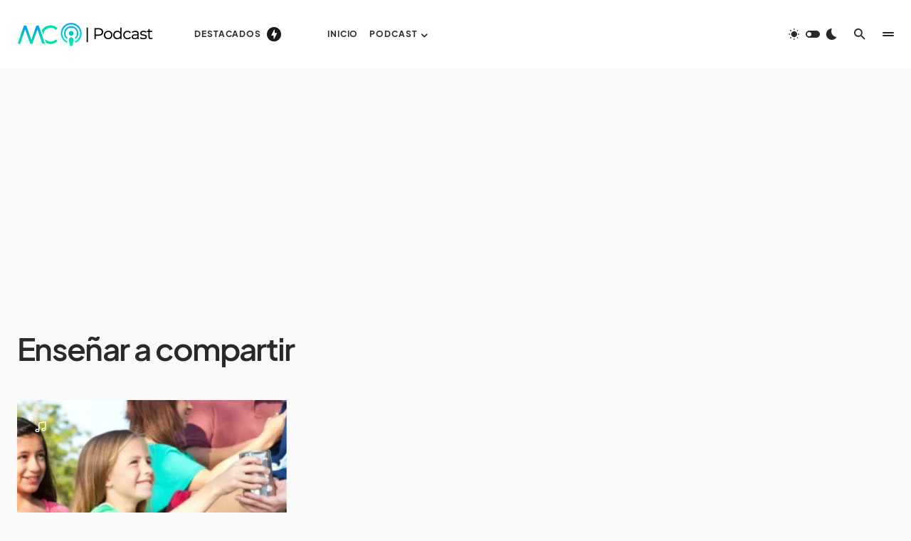

--- FILE ---
content_type: text/html; charset=utf-8
request_url: https://www.google.com/recaptcha/api2/aframe
body_size: 268
content:
<!DOCTYPE HTML><html><head><meta http-equiv="content-type" content="text/html; charset=UTF-8"></head><body><script nonce="ZGl-8X2mUhSB_HdHTvo7EQ">/** Anti-fraud and anti-abuse applications only. See google.com/recaptcha */ try{var clients={'sodar':'https://pagead2.googlesyndication.com/pagead/sodar?'};window.addEventListener("message",function(a){try{if(a.source===window.parent){var b=JSON.parse(a.data);var c=clients[b['id']];if(c){var d=document.createElement('img');d.src=c+b['params']+'&rc='+(localStorage.getItem("rc::a")?sessionStorage.getItem("rc::b"):"");window.document.body.appendChild(d);sessionStorage.setItem("rc::e",parseInt(sessionStorage.getItem("rc::e")||0)+1);localStorage.setItem("rc::h",'1768463553434');}}}catch(b){}});window.parent.postMessage("_grecaptcha_ready", "*");}catch(b){}</script></body></html>

--- FILE ---
content_type: text/css
request_url: https://maestrosdecorazon.com/wp-content/cache/wpfc-minified/d5hjqf7f/e0bn0.css
body_size: 185
content:
.cnvs-block-progress {
--cnvs-progress-background: #f8f9fa;
--cnvs-progress-border-radius: .25rem;
--cnvs-progress-font-size: .75rem;
--cnvs-progress-bar-background: #007bff;
--cnvs-progress-bar-color: #fff;
--cnvs-progress-striped-bar-background-image: linear-gradient(45deg, rgba(255, 255, 255, .15) 25%, transparent 25%, transparent 50%, rgba(255, 255, 255, .15) 50%, rgba(255, 255, 255, .15) 75%, transparent 75%, transparent);
} .cnvs-block-progress {
display: -webkit-box;
display: -ms-flexbox;
display: flex;
height: 1rem;
overflow: hidden;
font-size: var(--cnvs-progress-font-size);
background-color: var(--cnvs-progress-background);
border-radius: var(--cnvs-progress-border-radius);
}
.cnvs-block-progress-bar {
display: -webkit-box;
display: -ms-flexbox;
display: flex;
-webkit-box-orient: vertical;
-webkit-box-direction: normal;
-ms-flex-direction: column;
flex-direction: column;
-webkit-box-pack: center;
-ms-flex-pack: center;
justify-content: center;
color: var(--cnvs-progress-bar-color);
text-align: center;
white-space: nowrap;
-webkit-transition: width .6s ease;
transition: width .6s ease;
background-color: var(--cnvs-progress-bar-background);
}
.is-style-cnvs-block-progress-primary .cnvs-block-progress-bar {
background-color: #007bff;
}
.is-style-cnvs-block-progress-secondary .cnvs-block-progress-bar {
background-color: #6c757d;
}
.is-style-cnvs-block-progress-success .cnvs-block-progress-bar {
background-color: #28a745;
}
.is-style-cnvs-block-progress-info .cnvs-block-progress-bar {
background-color: #17a2b8;
}
.is-style-cnvs-block-progress-warning .cnvs-block-progress-bar {
background-color: #ffc107;
}
.is-style-cnvs-block-progress-danger .cnvs-block-progress-bar {
background-color: #dc3545;
}
.is-style-cnvs-block-progress-light .cnvs-block-progress-bar {
background-color: #f8f9fa;
}
.is-style-cnvs-block-progress-dark .cnvs-block-progress-bar {
background-color: #343a40;
}
@media screen and (prefers-reduced-motion: reduce) {
.cnvs-block-progress-bar {
-webkit-transition: none;
transition: none;
}
}
.cnvs-block-progress-striped .cnvs-block-progress-bar {
background-image: var(--cnvs-progress-striped-bar-background-image);
background-size: 1rem 1rem;
}
.cnvs-block-progress-animated .cnvs-block-progress-bar {
-webkit-animation: cnvs-block-progress-stripes 1s linear infinite;
animation: cnvs-block-progress-stripes 1s linear infinite;
}
@-webkit-keyframes cnvs-block-progress-stripes {
from {
background-position: 1rem 0;
}
to {
background-position: 0 0;
}
}
@keyframes cnvs-block-progress-stripes {
from {
background-position: 1rem 0;
}
to {
background-position: 0 0;
}
}

--- FILE ---
content_type: text/css
request_url: https://maestrosdecorazon.com/wp-content/cache/wpfc-minified/2prtgok1/e0bn0.css
body_size: 60
content:
.is-style-cnvs-heading-numbered {
--cnvs-heading-numbered-background: #ced4da;
--cnvs-heading-numbered-color: white;
--cnvs-heading-numbered-border-radius: 50rem;
} .content,
.entry-content {
counter-reset: h2;
}
.content h2,
.entry-content h2 {
counter-reset: h3;
}
.content h3,
.entry-content h3 {
counter-reset: h4;
}
.content h4,
.entry-content h4 {
counter-reset: h5;
}
.content h5,
.entry-content h5 {
counter-reset: h6;
}
.is-style-cnvs-heading-numbered {
display: -webkit-box;
display: -ms-flexbox;
display: flex;
-webkit-box-align: start;
-ms-flex-align: start;
align-items: flex-start;
}
.is-style-cnvs-heading-numbered:before {
margin-right: 0.5em;
}
h2.is-style-cnvs-heading-numbered:before {
display: -webkit-box;
display: -ms-flexbox;
display: flex;
-webkit-box-pack: center;
-ms-flex-pack: center;
justify-content: center;
-webkit-box-align: center;
-ms-flex-align: center;
align-items: center;
padding-left: 0.34em;
padding-right: 0.34em;
height: 1.25em;
-webkit-box-flex: 0;
-ms-flex: 0 0 1.25em;
flex: 0 0 1.25em;
-webkit-box-sizing: border-box;
box-sizing: border-box;
white-space: nowrap;
border-radius: var(--cnvs-heading-numbered-border-radius);
background: var(--cnvs-heading-numbered-background);
color: var(--cnvs-heading-numbered-color);
counter-increment: h2;
content: counter(h2);
}
h3.is-style-cnvs-heading-numbered:before {
counter-increment: h3;
content: counter(h3);
}
h2.is-style-cnvs-heading-numbered ~ h3.is-style-cnvs-heading-numbered:before {
content: counter(h2) "." counter(h3);
}
h4.is-style-cnvs-heading-numbered:before {
counter-increment: h4;
content: counter(h4);
}
h3.is-style-cnvs-heading-numbered ~ h4.is-style-cnvs-heading-numbered:before {
content: counter(h3) "." counter(h4);
}
h2.is-style-cnvs-heading-numbered ~ h3.is-style-cnvs-heading-numbered ~ h4.is-style-cnvs-heading-numbered:before {
content: counter(h2) "." counter(h3) "." counter(h4);
}
h5.is-style-cnvs-heading-numbered:before {
counter-increment: h5;
content: counter(h5);
}
h4.is-style-cnvs-heading-numbered ~ h5.is-style-cnvs-heading-numbered:before {
content: counter(h4) "." counter(h5);
}
h3.is-style-cnvs-heading-numbered ~ h4.is-style-cnvs-heading-numbered ~ h5.is-style-cnvs-heading-numbered:before {
content: counter(h3) "." counter(h4) "." counter(h5);
}
h2.is-style-cnvs-heading-numbered ~ h3.is-style-cnvs-heading-numbered ~ h4.is-style-cnvs-heading-numbered ~ h5.is-style-cnvs-heading-numbered:before {
content: counter(h2) "." counter(h3) "." counter(h4) "." counter(h5);
}
h6.is-style-cnvs-heading-numbered:before {
counter-increment: h6;
content: counter(h6);
}
h5.is-style-cnvs-heading-numbered ~ h6.is-style-cnvs-heading-numbered:before {
content: counter(h5) "." counter(h6);
}
h4.is-style-cnvs-heading-numbered ~ h5.is-style-cnvs-heading-numbered ~ h6.is-style-cnvs-heading-numbered:before {
content: counter(h4) "." counter(h5) "." counter(h6);
}
h3.is-style-cnvs-heading-numbered ~ h4.is-style-cnvs-heading-numbered ~ h5.is-style-cnvs-heading-numbered ~ h6.is-style-cnvs-heading-numbered:before {
content: counter(h3) "." counter(h4) "." counter(h5) "." counter(h6);
}
h2.is-style-cnvs-heading-numbered ~ h3.is-style-cnvs-heading-numbered ~ h4.is-style-cnvs-heading-numbered ~ h5.is-style-cnvs-heading-numbered ~ h6.is-style-cnvs-heading-numbered:before {
content: counter(h2) "." counter(h3) "." counter(h4) "." counter(h5) "." counter(h6);
}

--- FILE ---
content_type: text/css
request_url: https://maestrosdecorazon.com/wp-content/cache/wpfc-minified/10k14udp/e0bn0.css
body_size: 10417
content:
.pk-social-links-wrap {
--pk-social-link-color: #000000;
--pk-social-links-label-color: rgba(0,0,0,.3);
--pk-social-links-icon-color: inherit;
--pk-social-links-title-color: inherit;
--pk-social-nav-count-color: rgba(0,0,0,.5);
--pk-social-bold-title-color: #000000;
--pk-social-inverse-link-color: #FFFFFF;
--pk-social-light-bg-link-background: #f8f9fa;
--pk-social-light-bg-hover-color: #FFFFFF;
--pk-social-light-bg-hover-title-color:#FFFFFF;
--pk-social-light-bg-hover-label-color:rgba(255,255,255,.75);
--pk-social-light-bg-hover-count-color:rgba(255,255,255,.75);
--pk-social-bold-bg-link-color: #FFFFFF;
--pk-social-dark-link-background: #000000;
--pk-social-dark-link-color: #FFFFFF;
--pk-social-dark-link-hover-background: #1a1919;
--pk-social-light-rounded-icon-background: #f8f9fa;
--pk-social-light-rounded-title-color: #000000;
--pk-social-bold-rounded-icon-background: #f8f9fa;
--pk-social-bold-rounded-icon-color: #FFFFFF;
--pk-social-bold-rounded-title-color: #000000;
--pk-social-dark-rounded-link-background: #000000;
--pk-social-dark-rounded-link-color: #FFFFFF;
--pk-social-dark-rounded-link-hover-background: #1a1919;
--pk-social-links-title-font-size: 0.875rem;
--pk-social-vertical-icon-font-size: 110%;
}  .pk-social-links-items {
display: flex;
flex-wrap: wrap;
margin: 0 -0.125rem;
}
.pk-social-links-item {
display: flex;
}
.pk-social-links-item {
padding: 0 0.125rem 0.125rem;
}
.pk-social-links-item .pk-social-links-link {
display: flex;
flex-grow: 1;
flex-direction: column;
align-items: center;
height: 100%;
line-height: 1;
text-align: center;
color: var(--pk-social-link-color);
border: none !important;
text-decoration: none !important;
box-shadow: none !important;
transition: background-color 0.2s;
}
.pk-social-links-note {
display: inline-block !important;
}
.pk-social-links-note-icon:before {
font-family: 'powerkit-icons';
font-size: 1.125em;
content: "\e946";
}
.pk-social-links-count,
.pk-social-links-label,
.pk-social-links-title {
margin-top: 0.5rem;
}
.pk-social-links-icon,
.pk-social-links-count,
.pk-social-links-label,
.pk-social-links-title {
transition: color 0.2s;
}
.pk-social-links-title {
transition: color 0.2s;
white-space: nowrap;
font-size: var(--pk-social-links-title-font-size);
}
.pk-social-links-label {
color: var(--pk-social-links-label-color);
}
.pk-social-links-no-count .pk-social-links-count {
display: none;
}
.pk-social-links .pk-social-links-icon {
color: var(--pk-social-links-icon-color);
}
.pk-social-links .pk-social-links-title {
color: var(--pk-social-links-title-color);
}
.pk-social-links-twitter .pk-social-links-link:hover {
color: #00aced;
}
.pk-social-links-facebook .pk-social-links-link:hover {
color: #3b5998;
}
.pk-social-links-instagram .pk-social-links-link:hover {
color: #675144;
}
.pk-social-links-fb-messenger .pk-social-links-link:hover {
color: #0084ff;
}
.pk-social-links-youtube .pk-social-links-link:hover {
color: #ff0000;
}
.pk-social-links-vimeo .pk-social-links-link:hover {
color: #00ADEF;
}
.pk-social-links-soundcloud .pk-social-links-link:hover {
color: #FE8336;
}
.pk-social-links-spotify .pk-social-links-link:hover {
color: #1ED760;
}
.pk-social-links-dribbble .pk-social-links-link:hover {
color: #EA4C89;
}
.pk-social-links-behance .pk-social-links-link:hover {
color: #115EFA;
}
.pk-social-links-github .pk-social-links-link:hover {
color: #010101;
}
.pk-social-links-tumblr .pk-social-links-link:hover {
color: #35455C;
}
.pk-social-links-bloglovin .pk-social-links-link:hover {
color: #00BDF4;
}
.pk-social-links-linkedin .pk-social-links-link:hover {
color: #007bb6;
}
.pk-social-links-pinterest .pk-social-links-link:hover {
color: #cb2027;
}
.pk-social-links-stumbleupon .pk-social-links-link:hover {
color: #eb4823;
}
.pk-social-links-whatsapp .pk-social-links-link:hover {
color: #29a628;
}
.pk-social-links-telegram .pk-social-links-link:hover {
color: #2ca5e0;
}
.pk-social-links-line .pk-social-links-link:hover {
color: #25af00;
}
.pk-social-links-viber .pk-social-links-link:hover {
color: #7b519d;
}
.pk-social-links-pocket .pk-social-links-link:hover {
color: #ef4056;
}
.pk-social-links-messenger .pk-social-links-link:hover {
color: #0084ff;
}
.pk-social-links-ok .pk-social-links-link:hover {
color: #EE8208;
}
.pk-social-links-vk .pk-social-links-link:hover {
color: #45668e;
}
.pk-social-links-vkontakte .pk-social-links-link:hover {
color: #45668e;
}
.pk-social-links-xing .pk-social-links-link:hover {
color: #006567;
}
.pk-social-links-twitch .pk-social-links-link:hover {
color: #4B367C;
}
.pk-social-links-flickr .pk-social-links-link:hover {
color: #FF1981;
}
.pk-social-links-snapchat .pk-social-links-link:hover {
color: #F0EC00;
}
.pk-social-links-medium .pk-social-links-link:hover {
color: #1f1f1f;
}
.pk-social-links-reddit .pk-social-links-link:hover {
color: #ff4500;
}
.pk-social-links-wechat .pk-social-links-link:hover {
color: #1AAD19;
}
.pk-social-links-tiktok .pk-social-links-link:hover {
color: #000000;
}
.pk-social-links-discord .pk-social-links-link:hover {
color: #5b77b8;
}
.pk-social-links-weibo .pk-social-links-link:hover {
color: #D72829;
}
.pk-social-links-android .pk-social-links-link:hover {
color: #A4C639;
}
.pk-social-links-apple .pk-social-links-link:hover {
color: #444444;
}
.pk-social-links-yelp .pk-social-links-link:hover {
color: #D32323;
}
.pk-social-links-stackoverflow .pk-social-links-link:hover {
color: #FE7A15;
}
.pk-social-links-codepen .pk-social-links-link:hover {
color: #000000;
}
.pk-social-links-gitlab .pk-social-links-link:hover {
color: #E24329;
}
.pk-social-links-freecodecamp .pk-social-links-link:hover {
color: #006400;
}
.pk-social-links-jsfiddle .pk-social-links-link:hover {
color: #487AA2;
}
.pk-social-links-bitbucket .pk-social-links-link:hover {
color: #205081;
}
.pk-social-links-foursquare .pk-social-links-link:hover {
color: #2D5BE3;
}
.pk-social-links-500px .pk-social-links-link:hover {
color: #0099E5;
}
.pk-social-links-delicious .pk-social-links-link:hover {
color: #3399FF;
}
.pk-social-links-deviantart .pk-social-links-link:hover {
color: #05CC47;
}
.pk-social-links-houzz .pk-social-links-link:hover {
color: #7AC142;
}
.pk-social-links-meetup .pk-social-links-link:hover {
color: #EC1C40;
}
.pk-social-links-producthunt .pk-social-links-link:hover {
color: #DA552F;
}
.pk-social-links-slideshare .pk-social-links-link:hover {
color: #0077B5;
}
.pk-social-links-tripadvisor .pk-social-links-link:hover {
color: #589442;
}
.pk-social-links-steam .pk-social-links-link:hover {
color: #00ADEE;
}
.pk-social-links-thumbtack .pk-social-links-link:hover {
color: #1AA1D8;
}
.pk-social-links-goodreads .pk-social-links-link:hover {
color: #BAAC9A;
}
.pk-social-links-mastodon .pk-social-links-link:hover {
color: #3088D4;
}
.pk-social-links-pixelfed .pk-social-links-link:hover {
color: #F22349;
}
.pk-social-links-microblog .pk-social-links-link:hover {
color: #FD8308;
}
.pk-social-links-googlenews .pk-social-links-link:hover {
color: #4b8cf5;
}
.pk-social-links-flipboard .pk-social-links-link:hover {
color: #f52928;
}
.pk-social-links-strava .pk-social-links-link:hover {
color: #FC4C02;
}
.pk-social-links-phone .pk-social-links-link:hover {
color: #121212;
}
.pk-social-links-mail .pk-social-links-link:hover {
color: #121212;
}
.pk-social-links-rss .pk-social-links-link:hover {
color: #FFA500;
} .pk-social-links-template-inline.pk-social-links-align-left .pk-social-links-items {
justify-content: flex-start;
}
.pk-social-links-template-inline.pk-social-links-align-center .pk-social-links-items {
justify-content: center;
}
.pk-social-links-template-inline.pk-social-links-align-right .pk-social-links-items {
justify-content: flex-end;
}
.pk-social-links-template-inline .pk-social-links-item {
min-width: 3rem;
}
.pk-social-links-template-columns .pk-social-links-items {
justify-content: flex-start;
}
.pk-social-links-template-columns .pk-social-links-item {
padding: 0;
}
.pk-social-links-template-columns .pk-social-links-link {
padding: 1rem .5rem !important;
}
.pk-social-links-template-columns .pk-social-links-count + .pk-social-links-label {
margin-top: 0;
}
.pk-social-links-template-col-2 .pk-social-links-item {
flex: 0 0 50%;
max-width: 50%;
}
.pk-social-links-template-col-3 .pk-social-links-item {
flex: 0 0 33.3333333333%;
max-width: 33.3333333333%;
}
.pk-social-links-template-col-4 .pk-social-links-item {
flex: 0 0 25%;
max-width: 25%;
}
.pk-social-links-template-col-5 .pk-social-links-item {
flex: 0 0 20%;
max-width: 20%;
}
.pk-social-links-template-col-6 .pk-social-links-item {
flex: 0 0 16.6666666667%;
max-width: 16.6666666667%;
}
.pk-social-links-template-vertical .pk-social-links-items {
display: block;
margin: 0;
}
.pk-social-links-template-vertical .pk-social-links-item {
padding: 0;
}
.pk-social-links-template-vertical .pk-social-links-item a {
display: flex;
flex-direction: row;
align-items: center;
justify-content: flex-start;
}
.pk-social-links-template-vertical .pk-social-links-link {
padding: .5rem 0;
}
.pk-social-links-template-vertical .pk-social-links-item + .pk-social-links-item {
margin-top: 1px;
}
.pk-social-links-template-vertical .pk-social-links-icon,
.pk-social-links-template-vertical .pk-social-links-count,
.pk-social-links-template-vertical .pk-social-links-label,
.pk-social-links-template-vertical .pk-social-links-title {
margin-top: 0;
}
.pk-social-links-template-vertical .pk-social-links-icon {
display: flex;
align-items: center;
justify-content: center;
width: 1rem;
height: 1rem;
font-size: var(--pk-social-vertical-icon-font-size);
order: 1;
}
.pk-social-links-template-vertical .pk-social-links-title {
margin-left: 1rem;
order: 2;
}
.pk-social-links-template-vertical .pk-social-links-label {
margin-left: 0.5rem;
order: 3;
}
.pk-social-links-template-vertical .pk-social-links-count {
margin-left: auto;
order: 4;
}
.pk-social-links-template-vertical .pk-social-links-count,
.pk-social-links-template-vertical .pk-social-links-label {
padding: 0 0.125rem;
}
.pk-social-links-template-nav .pk-social-links-items {
display: flex;
flex-wrap: wrap;
justify-content: flex-start;
margin: 0 -0.225rem;
}
.pk-social-links-template-nav .pk-social-links-item {
padding: 0 0.225rem;
}
.pk-social-links-template-nav .pk-social-links-item:not(:last-child) {
margin-right: .25rem;
}
.pk-social-links-template-nav .pk-social-links-item a {
display: flex;
flex-direction: row;
align-items: center;
line-height: 1;
}
.pk-social-links-template-nav .pk-social-links-icon {
margin-top: 0;
}
.pk-social-links-template-nav .pk-social-links-count,
.pk-social-links-template-nav .pk-social-links-label,
.pk-social-links-template-nav .pk-social-links-title {
margin-top: 0;
margin-left: 0.25rem;
transition: color 0.2s;
}
.pk-social-links-template-nav .pk-social-links-count {
color: var(--pk-social-nav-count-color);
} .pk-social-links-scheme-bold .pk-social-links-link:hover .pk-social-links-title,
.is-style-pk-social-links-bold .pk-social-links-link:hover .pk-social-links-title {
color: var(--pk-social-bold-title-color);
}
.pk-social-links-scheme-bold .pk-social-links-twitter .pk-social-links-link {
color: #00aced;
}
.pk-social-links-scheme-bold .pk-social-links-twitter .pk-social-links-link:hover .pk-social-links-icon {
color: #21c2ff;
}
.is-style-pk-social-links-bold.cnvs-block-social-links .pk-social-links-twitter .pk-social-links-link {
color: #00aced !important;
}
.is-style-pk-social-links-bold.cnvs-block-social-links .pk-social-links-twitter .pk-social-links-link:hover .pk-social-links-icon {
color: #21c2ff !important;
}
.pk-social-links-scheme-bold .pk-social-links-facebook .pk-social-links-link {
color: #3b5998;
}
.pk-social-links-scheme-bold .pk-social-links-facebook .pk-social-links-link:hover .pk-social-links-icon {
color: #4c70ba;
}
.is-style-pk-social-links-bold.cnvs-block-social-links .pk-social-links-facebook .pk-social-links-link {
color: #3b5998 !important;
}
.is-style-pk-social-links-bold.cnvs-block-social-links .pk-social-links-facebook .pk-social-links-link:hover .pk-social-links-icon {
color: #4c70ba !important;
}
.pk-social-links-scheme-bold .pk-social-links-instagram .pk-social-links-link {
color: #675144;
}
.pk-social-links-scheme-bold .pk-social-links-instagram .pk-social-links-link:hover .pk-social-links-icon {
color: #866958;
}
.is-style-pk-social-links-bold.cnvs-block-social-links .pk-social-links-instagram .pk-social-links-link {
color: #675144 !important;
}
.is-style-pk-social-links-bold.cnvs-block-social-links .pk-social-links-instagram .pk-social-links-link:hover .pk-social-links-icon {
color: #866958 !important;
}
.pk-social-links-scheme-bold .pk-social-links-fb-messenger .pk-social-links-link {
color: #0084ff;
}
.pk-social-links-scheme-bold .pk-social-links-fb-messenger .pk-social-links-link:hover .pk-social-links-icon {
color: #339dff;
}
.is-style-pk-social-links-bold.cnvs-block-social-links .pk-social-links-fb-messenger .pk-social-links-link {
color: #0084ff !important;
}
.is-style-pk-social-links-bold.cnvs-block-social-links .pk-social-links-fb-messenger .pk-social-links-link:hover .pk-social-links-icon {
color: #339dff !important;
}
.pk-social-links-scheme-bold .pk-social-links-youtube .pk-social-links-link {
color: #ff0000;
}
.pk-social-links-scheme-bold .pk-social-links-youtube .pk-social-links-link:hover .pk-social-links-icon {
color: #ff3333;
}
.is-style-pk-social-links-bold.cnvs-block-social-links .pk-social-links-youtube .pk-social-links-link {
color: #ff0000 !important;
}
.is-style-pk-social-links-bold.cnvs-block-social-links .pk-social-links-youtube .pk-social-links-link:hover .pk-social-links-icon {
color: #ff3333 !important;
}
.pk-social-links-scheme-bold .pk-social-links-vimeo .pk-social-links-link {
color: #00ADEF;
}
.pk-social-links-scheme-bold .pk-social-links-vimeo .pk-social-links-link:hover .pk-social-links-icon {
color: #23c2ff;
}
.is-style-pk-social-links-bold.cnvs-block-social-links .pk-social-links-vimeo .pk-social-links-link {
color: #00ADEF !important;
}
.is-style-pk-social-links-bold.cnvs-block-social-links .pk-social-links-vimeo .pk-social-links-link:hover .pk-social-links-icon {
color: #23c2ff !important;
}
.pk-social-links-scheme-bold .pk-social-links-soundcloud .pk-social-links-link {
color: #FE8336;
}
.pk-social-links-scheme-bold .pk-social-links-soundcloud .pk-social-links-link:hover .pk-social-links-icon {
color: #fea269;
}
.is-style-pk-social-links-bold.cnvs-block-social-links .pk-social-links-soundcloud .pk-social-links-link {
color: #FE8336 !important;
}
.is-style-pk-social-links-bold.cnvs-block-social-links .pk-social-links-soundcloud .pk-social-links-link:hover .pk-social-links-icon {
color: #fea269 !important;
}
.pk-social-links-scheme-bold .pk-social-links-spotify .pk-social-links-link {
color: #1ED760;
}
.pk-social-links-scheme-bold .pk-social-links-spotify .pk-social-links-link:hover .pk-social-links-icon {
color: #43e57d;
}
.is-style-pk-social-links-bold.cnvs-block-social-links .pk-social-links-spotify .pk-social-links-link {
color: #1ED760 !important;
}
.is-style-pk-social-links-bold.cnvs-block-social-links .pk-social-links-spotify .pk-social-links-link:hover .pk-social-links-icon {
color: #43e57d !important;
}
.pk-social-links-scheme-bold .pk-social-links-dribbble .pk-social-links-link {
color: #EA4C89;
}
.pk-social-links-scheme-bold .pk-social-links-dribbble .pk-social-links-link:hover .pk-social-links-icon {
color: #ef7aa7;
}
.is-style-pk-social-links-bold.cnvs-block-social-links .pk-social-links-dribbble .pk-social-links-link {
color: #EA4C89 !important;
}
.is-style-pk-social-links-bold.cnvs-block-social-links .pk-social-links-dribbble .pk-social-links-link:hover .pk-social-links-icon {
color: #ef7aa7 !important;
}
.pk-social-links-scheme-bold .pk-social-links-behance .pk-social-links-link {
color: #115EFA;
}
.pk-social-links-scheme-bold .pk-social-links-behance .pk-social-links-link:hover .pk-social-links-icon {
color: #4380fb;
}
.is-style-pk-social-links-bold.cnvs-block-social-links .pk-social-links-behance .pk-social-links-link {
color: #115EFA !important;
}
.is-style-pk-social-links-bold.cnvs-block-social-links .pk-social-links-behance .pk-social-links-link:hover .pk-social-links-icon {
color: #4380fb !important;
}
.pk-social-links-scheme-bold .pk-social-links-github .pk-social-links-link {
color: #010101;
}
.pk-social-links-scheme-bold .pk-social-links-github .pk-social-links-link:hover .pk-social-links-icon {
color: #1b1a1a;
}
.is-style-pk-social-links-bold.cnvs-block-social-links .pk-social-links-github .pk-social-links-link {
color: #010101 !important;
}
.is-style-pk-social-links-bold.cnvs-block-social-links .pk-social-links-github .pk-social-links-link:hover .pk-social-links-icon {
color: #1b1a1a !important;
}
.pk-social-links-scheme-bold .pk-social-links-tumblr .pk-social-links-link {
color: #35455C;
}
.pk-social-links-scheme-bold .pk-social-links-tumblr .pk-social-links-link:hover .pk-social-links-icon {
color: #485d7c;
}
.is-style-pk-social-links-bold.cnvs-block-social-links .pk-social-links-tumblr .pk-social-links-link {
color: #35455C !important;
}
.is-style-pk-social-links-bold.cnvs-block-social-links .pk-social-links-tumblr .pk-social-links-link:hover .pk-social-links-icon {
color: #485d7c !important;
}
.pk-social-links-scheme-bold .pk-social-links-bloglovin .pk-social-links-link {
color: #00BDF4;
}
.pk-social-links-scheme-bold .pk-social-links-bloglovin .pk-social-links-link:hover .pk-social-links-icon {
color: #28cfff;
}
.is-style-pk-social-links-bold.cnvs-block-social-links .pk-social-links-bloglovin .pk-social-links-link {
color: #00BDF4 !important;
}
.is-style-pk-social-links-bold.cnvs-block-social-links .pk-social-links-bloglovin .pk-social-links-link:hover .pk-social-links-icon {
color: #28cfff !important;
}
.pk-social-links-scheme-bold .pk-social-links-linkedin .pk-social-links-link {
color: #007bb6;
}
.pk-social-links-scheme-bold .pk-social-links-linkedin .pk-social-links-link:hover .pk-social-links-icon {
color: #009de9;
}
.is-style-pk-social-links-bold.cnvs-block-social-links .pk-social-links-linkedin .pk-social-links-link {
color: #007bb6 !important;
}
.is-style-pk-social-links-bold.cnvs-block-social-links .pk-social-links-linkedin .pk-social-links-link:hover .pk-social-links-icon {
color: #009de9 !important;
}
.pk-social-links-scheme-bold .pk-social-links-pinterest .pk-social-links-link {
color: #cb2027;
}
.pk-social-links-scheme-bold .pk-social-links-pinterest .pk-social-links-link:hover .pk-social-links-icon {
color: #e03e44;
}
.is-style-pk-social-links-bold.cnvs-block-social-links .pk-social-links-pinterest .pk-social-links-link {
color: #cb2027 !important;
}
.is-style-pk-social-links-bold.cnvs-block-social-links .pk-social-links-pinterest .pk-social-links-link:hover .pk-social-links-icon {
color: #e03e44 !important;
}
.pk-social-links-scheme-bold .pk-social-links-stumbleupon .pk-social-links-link {
color: #eb4823;
}
.pk-social-links-scheme-bold .pk-social-links-stumbleupon .pk-social-links-link:hover .pk-social-links-icon {
color: #ef6f52;
}
.is-style-pk-social-links-bold.cnvs-block-social-links .pk-social-links-stumbleupon .pk-social-links-link {
color: #eb4823 !important;
}
.is-style-pk-social-links-bold.cnvs-block-social-links .pk-social-links-stumbleupon .pk-social-links-link:hover .pk-social-links-icon {
color: #ef6f52 !important;
}
.pk-social-links-scheme-bold .pk-social-links-whatsapp .pk-social-links-link {
color: #29a628;
}
.pk-social-links-scheme-bold .pk-social-links-whatsapp .pk-social-links-link:hover .pk-social-links-icon {
color: #34ce33;
}
.is-style-pk-social-links-bold.cnvs-block-social-links .pk-social-links-whatsapp .pk-social-links-link {
color: #29a628 !important;
}
.is-style-pk-social-links-bold.cnvs-block-social-links .pk-social-links-whatsapp .pk-social-links-link:hover .pk-social-links-icon {
color: #34ce33 !important;
}
.pk-social-links-scheme-bold .pk-social-links-telegram .pk-social-links-link {
color: #2ca5e0;
}
.pk-social-links-scheme-bold .pk-social-links-telegram .pk-social-links-link:hover .pk-social-links-icon {
color: #58b8e7;
}
.is-style-pk-social-links-bold.cnvs-block-social-links .pk-social-links-telegram .pk-social-links-link {
color: #2ca5e0 !important;
}
.is-style-pk-social-links-bold.cnvs-block-social-links .pk-social-links-telegram .pk-social-links-link:hover .pk-social-links-icon {
color: #58b8e7 !important;
}
.pk-social-links-scheme-bold .pk-social-links-line .pk-social-links-link {
color: #25af00;
}
.pk-social-links-scheme-bold .pk-social-links-line .pk-social-links-link:hover .pk-social-links-icon {
color: #30e200;
}
.is-style-pk-social-links-bold.cnvs-block-social-links .pk-social-links-line .pk-social-links-link {
color: #25af00 !important;
}
.is-style-pk-social-links-bold.cnvs-block-social-links .pk-social-links-line .pk-social-links-link:hover .pk-social-links-icon {
color: #30e200 !important;
}
.pk-social-links-scheme-bold .pk-social-links-viber .pk-social-links-link {
color: #7b519d;
}
.pk-social-links-scheme-bold .pk-social-links-viber .pk-social-links-link:hover .pk-social-links-icon {
color: #946db4;
}
.is-style-pk-social-links-bold.cnvs-block-social-links .pk-social-links-viber .pk-social-links-link {
color: #7b519d !important;
}
.is-style-pk-social-links-bold.cnvs-block-social-links .pk-social-links-viber .pk-social-links-link:hover .pk-social-links-icon {
color: #946db4 !important;
}
.pk-social-links-scheme-bold .pk-social-links-pocket .pk-social-links-link {
color: #ef4056;
}
.pk-social-links-scheme-bold .pk-social-links-pocket .pk-social-links-link:hover .pk-social-links-icon {
color: #f36f80;
}
.is-style-pk-social-links-bold.cnvs-block-social-links .pk-social-links-pocket .pk-social-links-link {
color: #ef4056 !important;
}
.is-style-pk-social-links-bold.cnvs-block-social-links .pk-social-links-pocket .pk-social-links-link:hover .pk-social-links-icon {
color: #f36f80 !important;
}
.pk-social-links-scheme-bold .pk-social-links-messenger .pk-social-links-link {
color: #0084ff;
}
.pk-social-links-scheme-bold .pk-social-links-messenger .pk-social-links-link:hover .pk-social-links-icon {
color: #339dff;
}
.is-style-pk-social-links-bold.cnvs-block-social-links .pk-social-links-messenger .pk-social-links-link {
color: #0084ff !important;
}
.is-style-pk-social-links-bold.cnvs-block-social-links .pk-social-links-messenger .pk-social-links-link:hover .pk-social-links-icon {
color: #339dff !important;
}
.pk-social-links-scheme-bold .pk-social-links-ok .pk-social-links-link {
color: #EE8208;
}
.pk-social-links-scheme-bold .pk-social-links-ok .pk-social-links-link:hover .pk-social-links-icon {
color: #f89b31;
}
.is-style-pk-social-links-bold.cnvs-block-social-links .pk-social-links-ok .pk-social-links-link {
color: #EE8208 !important;
}
.is-style-pk-social-links-bold.cnvs-block-social-links .pk-social-links-ok .pk-social-links-link:hover .pk-social-links-icon {
color: #f89b31 !important;
}
.pk-social-links-scheme-bold .pk-social-links-vk .pk-social-links-link {
color: #45668e;
}
.pk-social-links-scheme-bold .pk-social-links-vk .pk-social-links-link:hover .pk-social-links-icon {
color: #587fae;
}
.is-style-pk-social-links-bold.cnvs-block-social-links .pk-social-links-vk .pk-social-links-link {
color: #45668e !important;
}
.is-style-pk-social-links-bold.cnvs-block-social-links .pk-social-links-vk .pk-social-links-link:hover .pk-social-links-icon {
color: #587fae !important;
}
.pk-social-links-scheme-bold .pk-social-links-vkontakte .pk-social-links-link {
color: #45668e;
}
.pk-social-links-scheme-bold .pk-social-links-vkontakte .pk-social-links-link:hover .pk-social-links-icon {
color: #587fae;
}
.is-style-pk-social-links-bold.cnvs-block-social-links .pk-social-links-vkontakte .pk-social-links-link {
color: #45668e !important;
}
.is-style-pk-social-links-bold.cnvs-block-social-links .pk-social-links-vkontakte .pk-social-links-link:hover .pk-social-links-icon {
color: #587fae !important;
}
.pk-social-links-scheme-bold .pk-social-links-xing .pk-social-links-link {
color: #006567;
}
.pk-social-links-scheme-bold .pk-social-links-xing .pk-social-links-link:hover .pk-social-links-icon {
color: #00979a;
}
.is-style-pk-social-links-bold.cnvs-block-social-links .pk-social-links-xing .pk-social-links-link {
color: #006567 !important;
}
.is-style-pk-social-links-bold.cnvs-block-social-links .pk-social-links-xing .pk-social-links-link:hover .pk-social-links-icon {
color: #00979a !important;
}
.pk-social-links-scheme-bold .pk-social-links-twitch .pk-social-links-link {
color: #4B367C;
}
.pk-social-links-scheme-bold .pk-social-links-twitch .pk-social-links-link:hover .pk-social-links-icon {
color: #6045a0;
}
.is-style-pk-social-links-bold.cnvs-block-social-links .pk-social-links-twitch .pk-social-links-link {
color: #4B367C !important;
}
.is-style-pk-social-links-bold.cnvs-block-social-links .pk-social-links-twitch .pk-social-links-link:hover .pk-social-links-icon {
color: #6045a0 !important;
}
.pk-social-links-scheme-bold .pk-social-links-flickr .pk-social-links-link {
color: #FF1981;
}
.pk-social-links-scheme-bold .pk-social-links-flickr .pk-social-links-link:hover .pk-social-links-icon {
color: #ff4c9d;
}
.is-style-pk-social-links-bold.cnvs-block-social-links .pk-social-links-flickr .pk-social-links-link {
color: #FF1981 !important;
}
.is-style-pk-social-links-bold.cnvs-block-social-links .pk-social-links-flickr .pk-social-links-link:hover .pk-social-links-icon {
color: #ff4c9d !important;
}
.pk-social-links-scheme-bold .pk-social-links-snapchat .pk-social-links-link {
color: #F0EC00;
}
.pk-social-links-scheme-bold .pk-social-links-snapchat .pk-social-links-link:hover .pk-social-links-icon {
color: #fffb24;
}
.is-style-pk-social-links-bold.cnvs-block-social-links .pk-social-links-snapchat .pk-social-links-link {
color: #F0EC00 !important;
}
.is-style-pk-social-links-bold.cnvs-block-social-links .pk-social-links-snapchat .pk-social-links-link:hover .pk-social-links-icon {
color: #fffb24 !important;
}
.pk-social-links-scheme-bold .pk-social-links-medium .pk-social-links-link {
color: #1f1f1f;
}
.pk-social-links-scheme-bold .pk-social-links-medium .pk-social-links-link:hover .pk-social-links-icon {
color: #393838;
}
.is-style-pk-social-links-bold.cnvs-block-social-links .pk-social-links-medium .pk-social-links-link {
color: #1f1f1f !important;
}
.is-style-pk-social-links-bold.cnvs-block-social-links .pk-social-links-medium .pk-social-links-link:hover .pk-social-links-icon {
color: #393838 !important;
}
.pk-social-links-scheme-bold .pk-social-links-reddit .pk-social-links-link {
color: #ff4500;
}
.pk-social-links-scheme-bold .pk-social-links-reddit .pk-social-links-link:hover .pk-social-links-icon {
color: #ff6a33;
}
.is-style-pk-social-links-bold.cnvs-block-social-links .pk-social-links-reddit .pk-social-links-link {
color: #ff4500 !important;
}
.is-style-pk-social-links-bold.cnvs-block-social-links .pk-social-links-reddit .pk-social-links-link:hover .pk-social-links-icon {
color: #ff6a33 !important;
}
.pk-social-links-scheme-bold .pk-social-links-wechat .pk-social-links-link {
color: #1AAD19;
}
.pk-social-links-scheme-bold .pk-social-links-wechat .pk-social-links-link:hover .pk-social-links-icon {
color: #21da1f;
}
.is-style-pk-social-links-bold.cnvs-block-social-links .pk-social-links-wechat .pk-social-links-link {
color: #1AAD19 !important;
}
.is-style-pk-social-links-bold.cnvs-block-social-links .pk-social-links-wechat .pk-social-links-link:hover .pk-social-links-icon {
color: #21da1f !important;
}
.pk-social-links-scheme-bold .pk-social-links-tiktok .pk-social-links-link {
color: #000000;
}
.pk-social-links-scheme-bold .pk-social-links-tiktok .pk-social-links-link:hover .pk-social-links-icon {
color: #1a1919;
}
.is-style-pk-social-links-bold.cnvs-block-social-links .pk-social-links-tiktok .pk-social-links-link {
color: #000000 !important;
}
.is-style-pk-social-links-bold.cnvs-block-social-links .pk-social-links-tiktok .pk-social-links-link:hover .pk-social-links-icon {
color: #1a1919 !important;
}
.pk-social-links-scheme-bold .pk-social-links-discord .pk-social-links-link {
color: #5b77b8;
}
.pk-social-links-scheme-bold .pk-social-links-discord .pk-social-links-link:hover .pk-social-links-icon {
color: #7f95c7;
}
.is-style-pk-social-links-bold.cnvs-block-social-links .pk-social-links-discord .pk-social-links-link {
color: #5b77b8 !important;
}
.is-style-pk-social-links-bold.cnvs-block-social-links .pk-social-links-discord .pk-social-links-link:hover .pk-social-links-icon {
color: #7f95c7 !important;
}
.pk-social-links-scheme-bold .pk-social-links-weibo .pk-social-links-link {
color: #D72829;
}
.pk-social-links-scheme-bold .pk-social-links-weibo .pk-social-links-link:hover .pk-social-links-icon {
color: #df5354;
}
.is-style-pk-social-links-bold.cnvs-block-social-links .pk-social-links-weibo .pk-social-links-link {
color: #D72829 !important;
}
.is-style-pk-social-links-bold.cnvs-block-social-links .pk-social-links-weibo .pk-social-links-link:hover .pk-social-links-icon {
color: #df5354 !important;
}
.pk-social-links-scheme-bold .pk-social-links-android .pk-social-links-link {
color: #A4C639;
}
.pk-social-links-scheme-bold .pk-social-links-android .pk-social-links-link:hover .pk-social-links-icon {
color: #b6d161;
}
.is-style-pk-social-links-bold.cnvs-block-social-links .pk-social-links-android .pk-social-links-link {
color: #A4C639 !important;
}
.is-style-pk-social-links-bold.cnvs-block-social-links .pk-social-links-android .pk-social-links-link:hover .pk-social-links-icon {
color: #b6d161 !important;
}
.pk-social-links-scheme-bold .pk-social-links-apple .pk-social-links-link {
color: #444444;
}
.pk-social-links-scheme-bold .pk-social-links-apple .pk-social-links-link:hover .pk-social-links-icon {
color: #5e5d5d;
}
.is-style-pk-social-links-bold.cnvs-block-social-links .pk-social-links-apple .pk-social-links-link {
color: #444444 !important;
}
.is-style-pk-social-links-bold.cnvs-block-social-links .pk-social-links-apple .pk-social-links-link:hover .pk-social-links-icon {
color: #5e5d5d !important;
}
.pk-social-links-scheme-bold .pk-social-links-yelp .pk-social-links-link {
color: #D32323;
}
.pk-social-links-scheme-bold .pk-social-links-yelp .pk-social-links-link:hover .pk-social-links-icon {
color: #e14848;
}
.is-style-pk-social-links-bold.cnvs-block-social-links .pk-social-links-yelp .pk-social-links-link {
color: #D32323 !important;
}
.is-style-pk-social-links-bold.cnvs-block-social-links .pk-social-links-yelp .pk-social-links-link:hover .pk-social-links-icon {
color: #e14848 !important;
}
.pk-social-links-scheme-bold .pk-social-links-stackoverflow .pk-social-links-link {
color: #FE7A15;
}
.pk-social-links-scheme-bold .pk-social-links-stackoverflow .pk-social-links-link:hover .pk-social-links-icon {
color: #fe9748;
}
.is-style-pk-social-links-bold.cnvs-block-social-links .pk-social-links-stackoverflow .pk-social-links-link {
color: #FE7A15 !important;
}
.is-style-pk-social-links-bold.cnvs-block-social-links .pk-social-links-stackoverflow .pk-social-links-link:hover .pk-social-links-icon {
color: #fe9748 !important;
}
.pk-social-links-scheme-bold .pk-social-links-codepen .pk-social-links-link {
color: #000000;
}
.pk-social-links-scheme-bold .pk-social-links-codepen .pk-social-links-link:hover .pk-social-links-icon {
color: #1a1919;
}
.is-style-pk-social-links-bold.cnvs-block-social-links .pk-social-links-codepen .pk-social-links-link {
color: #000000 !important;
}
.is-style-pk-social-links-bold.cnvs-block-social-links .pk-social-links-codepen .pk-social-links-link:hover .pk-social-links-icon {
color: #1a1919 !important;
}
.pk-social-links-scheme-bold .pk-social-links-gitlab .pk-social-links-link {
color: #E24329;
}
.pk-social-links-scheme-bold .pk-social-links-gitlab .pk-social-links-link:hover .pk-social-links-icon {
color: #e86a56;
}
.is-style-pk-social-links-bold.cnvs-block-social-links .pk-social-links-gitlab .pk-social-links-link {
color: #E24329 !important;
}
.is-style-pk-social-links-bold.cnvs-block-social-links .pk-social-links-gitlab .pk-social-links-link:hover .pk-social-links-icon {
color: #e86a56 !important;
}
.pk-social-links-scheme-bold .pk-social-links-freecodecamp .pk-social-links-link {
color: #006400;
}
.pk-social-links-scheme-bold .pk-social-links-freecodecamp .pk-social-links-link:hover .pk-social-links-icon {
color: #009700;
}
.is-style-pk-social-links-bold.cnvs-block-social-links .pk-social-links-freecodecamp .pk-social-links-link {
color: #006400 !important;
}
.is-style-pk-social-links-bold.cnvs-block-social-links .pk-social-links-freecodecamp .pk-social-links-link:hover .pk-social-links-icon {
color: #009700 !important;
}
.pk-social-links-scheme-bold .pk-social-links-jsfiddle .pk-social-links-link {
color: #487AA2;
}
.pk-social-links-scheme-bold .pk-social-links-jsfiddle .pk-social-links-link:hover .pk-social-links-icon {
color: #6393ba;
}
.is-style-pk-social-links-bold.cnvs-block-social-links .pk-social-links-jsfiddle .pk-social-links-link {
color: #487AA2 !important;
}
.is-style-pk-social-links-bold.cnvs-block-social-links .pk-social-links-jsfiddle .pk-social-links-link:hover .pk-social-links-icon {
color: #6393ba !important;
}
.pk-social-links-scheme-bold .pk-social-links-bitbucket .pk-social-links-link {
color: #205081;
}
.pk-social-links-scheme-bold .pk-social-links-bitbucket .pk-social-links-link:hover .pk-social-links-icon {
color: #2a69aa;
}
.is-style-pk-social-links-bold.cnvs-block-social-links .pk-social-links-bitbucket .pk-social-links-link {
color: #205081 !important;
}
.is-style-pk-social-links-bold.cnvs-block-social-links .pk-social-links-bitbucket .pk-social-links-link:hover .pk-social-links-icon {
color: #2a69aa !important;
}
.pk-social-links-scheme-bold .pk-social-links-foursquare .pk-social-links-link {
color: #2D5BE3;
}
.pk-social-links-scheme-bold .pk-social-links-foursquare .pk-social-links-link:hover .pk-social-links-icon {
color: #5a7ee9;
}
.is-style-pk-social-links-bold.cnvs-block-social-links .pk-social-links-foursquare .pk-social-links-link {
color: #2D5BE3 !important;
}
.is-style-pk-social-links-bold.cnvs-block-social-links .pk-social-links-foursquare .pk-social-links-link:hover .pk-social-links-icon {
color: #5a7ee9 !important;
}
.pk-social-links-scheme-bold .pk-social-links-500px .pk-social-links-link {
color: #0099E5;
}
.pk-social-links-scheme-bold .pk-social-links-500px .pk-social-links-link:hover .pk-social-links-icon {
color: #19b3ff;
}
.is-style-pk-social-links-bold.cnvs-block-social-links .pk-social-links-500px .pk-social-links-link {
color: #0099E5 !important;
}
.is-style-pk-social-links-bold.cnvs-block-social-links .pk-social-links-500px .pk-social-links-link:hover .pk-social-links-icon {
color: #19b3ff !important;
}
.pk-social-links-scheme-bold .pk-social-links-delicious .pk-social-links-link {
color: #3399FF;
}
.pk-social-links-scheme-bold .pk-social-links-delicious .pk-social-links-link:hover .pk-social-links-icon {
color: #66b3ff;
}
.is-style-pk-social-links-bold.cnvs-block-social-links .pk-social-links-delicious .pk-social-links-link {
color: #3399FF !important;
}
.is-style-pk-social-links-bold.cnvs-block-social-links .pk-social-links-delicious .pk-social-links-link:hover .pk-social-links-icon {
color: #66b3ff !important;
}
.pk-social-links-scheme-bold .pk-social-links-deviantart .pk-social-links-link {
color: #05CC47;
}
.pk-social-links-scheme-bold .pk-social-links-deviantart .pk-social-links-link:hover .pk-social-links-icon {
color: #0bf95a;
}
.is-style-pk-social-links-bold.cnvs-block-social-links .pk-social-links-deviantart .pk-social-links-link {
color: #05CC47 !important;
}
.is-style-pk-social-links-bold.cnvs-block-social-links .pk-social-links-deviantart .pk-social-links-link:hover .pk-social-links-icon {
color: #0bf95a !important;
}
.pk-social-links-scheme-bold .pk-social-links-houzz .pk-social-links-link {
color: #7AC142;
}
.pk-social-links-scheme-bold .pk-social-links-houzz .pk-social-links-link:hover .pk-social-links-icon {
color: #95ce68;
}
.is-style-pk-social-links-bold.cnvs-block-social-links .pk-social-links-houzz .pk-social-links-link {
color: #7AC142 !important;
}
.is-style-pk-social-links-bold.cnvs-block-social-links .pk-social-links-houzz .pk-social-links-link:hover .pk-social-links-icon {
color: #95ce68 !important;
}
.pk-social-links-scheme-bold .pk-social-links-meetup .pk-social-links-link {
color: #EC1C40;
}
.pk-social-links-scheme-bold .pk-social-links-meetup .pk-social-links-link:hover .pk-social-links-icon {
color: #f04b68;
}
.is-style-pk-social-links-bold.cnvs-block-social-links .pk-social-links-meetup .pk-social-links-link {
color: #EC1C40 !important;
}
.is-style-pk-social-links-bold.cnvs-block-social-links .pk-social-links-meetup .pk-social-links-link:hover .pk-social-links-icon {
color: #f04b68 !important;
}
.pk-social-links-scheme-bold .pk-social-links-producthunt .pk-social-links-link {
color: #DA552F;
}
.pk-social-links-scheme-bold .pk-social-links-producthunt .pk-social-links-link:hover .pk-social-links-icon {
color: #e2785a;
}
.is-style-pk-social-links-bold.cnvs-block-social-links .pk-social-links-producthunt .pk-social-links-link {
color: #DA552F !important;
}
.is-style-pk-social-links-bold.cnvs-block-social-links .pk-social-links-producthunt .pk-social-links-link:hover .pk-social-links-icon {
color: #e2785a !important;
}
.pk-social-links-scheme-bold .pk-social-links-slideshare .pk-social-links-link {
color: #0077B5;
}
.pk-social-links-scheme-bold .pk-social-links-slideshare .pk-social-links-link:hover .pk-social-links-icon {
color: #0099e8;
}
.is-style-pk-social-links-bold.cnvs-block-social-links .pk-social-links-slideshare .pk-social-links-link {
color: #0077B5 !important;
}
.is-style-pk-social-links-bold.cnvs-block-social-links .pk-social-links-slideshare .pk-social-links-link:hover .pk-social-links-icon {
color: #0099e8 !important;
}
.pk-social-links-scheme-bold .pk-social-links-tripadvisor .pk-social-links-link {
color: #589442;
}
.pk-social-links-scheme-bold .pk-social-links-tripadvisor .pk-social-links-link:hover .pk-social-links-icon {
color: #6fb356;
}
.is-style-pk-social-links-bold.cnvs-block-social-links .pk-social-links-tripadvisor .pk-social-links-link {
color: #589442 !important;
}
.is-style-pk-social-links-bold.cnvs-block-social-links .pk-social-links-tripadvisor .pk-social-links-link:hover .pk-social-links-icon {
color: #6fb356 !important;
}
.pk-social-links-scheme-bold .pk-social-links-steam .pk-social-links-link {
color: #00ADEE;
}
.pk-social-links-scheme-bold .pk-social-links-steam .pk-social-links-link:hover .pk-social-links-icon {
color: #22c3ff;
}
.is-style-pk-social-links-bold.cnvs-block-social-links .pk-social-links-steam .pk-social-links-link {
color: #00ADEE !important;
}
.is-style-pk-social-links-bold.cnvs-block-social-links .pk-social-links-steam .pk-social-links-link:hover .pk-social-links-icon {
color: #22c3ff !important;
}
.pk-social-links-scheme-bold .pk-social-links-thumbtack .pk-social-links-link {
color: #1AA1D8;
}
.pk-social-links-scheme-bold .pk-social-links-thumbtack .pk-social-links-link:hover .pk-social-links-icon {
color: #3db6e8;
}
.is-style-pk-social-links-bold.cnvs-block-social-links .pk-social-links-thumbtack .pk-social-links-link {
color: #1AA1D8 !important;
}
.is-style-pk-social-links-bold.cnvs-block-social-links .pk-social-links-thumbtack .pk-social-links-link:hover .pk-social-links-icon {
color: #3db6e8 !important;
}
.pk-social-links-scheme-bold .pk-social-links-goodreads .pk-social-links-link {
color: #BAAC9A;
}
.pk-social-links-scheme-bold .pk-social-links-goodreads .pk-social-links-link:hover .pk-social-links-icon {
color: #cfc5b8;
}
.is-style-pk-social-links-bold.cnvs-block-social-links .pk-social-links-goodreads .pk-social-links-link {
color: #BAAC9A !important;
}
.is-style-pk-social-links-bold.cnvs-block-social-links .pk-social-links-goodreads .pk-social-links-link:hover .pk-social-links-icon {
color: #cfc5b8 !important;
}
.pk-social-links-scheme-bold .pk-social-links-mastodon .pk-social-links-link {
color: #3088D4;
}
.pk-social-links-scheme-bold .pk-social-links-mastodon .pk-social-links-link:hover .pk-social-links-icon {
color: #5aa0dd;
}
.is-style-pk-social-links-bold.cnvs-block-social-links .pk-social-links-mastodon .pk-social-links-link {
color: #3088D4 !important;
}
.is-style-pk-social-links-bold.cnvs-block-social-links .pk-social-links-mastodon .pk-social-links-link:hover .pk-social-links-icon {
color: #5aa0dd !important;
}
.pk-social-links-scheme-bold .pk-social-links-pixelfed .pk-social-links-link {
color: #F22349;
}
.pk-social-links-scheme-bold .pk-social-links-pixelfed .pk-social-links-link:hover .pk-social-links-icon {
color: #f55371;
}
.is-style-pk-social-links-bold.cnvs-block-social-links .pk-social-links-pixelfed .pk-social-links-link {
color: #F22349 !important;
}
.is-style-pk-social-links-bold.cnvs-block-social-links .pk-social-links-pixelfed .pk-social-links-link:hover .pk-social-links-icon {
color: #f55371 !important;
}
.pk-social-links-scheme-bold .pk-social-links-microblog .pk-social-links-link {
color: #FD8308;
}
.pk-social-links-scheme-bold .pk-social-links-microblog .pk-social-links-link:hover .pk-social-links-icon {
color: #fd9c3b;
}
.is-style-pk-social-links-bold.cnvs-block-social-links .pk-social-links-microblog .pk-social-links-link {
color: #FD8308 !important;
}
.is-style-pk-social-links-bold.cnvs-block-social-links .pk-social-links-microblog .pk-social-links-link:hover .pk-social-links-icon {
color: #fd9c3b !important;
}
.pk-social-links-scheme-bold .pk-social-links-googlenews .pk-social-links-link {
color: #4b8cf5;
}
.pk-social-links-scheme-bold .pk-social-links-googlenews .pk-social-links-link:hover .pk-social-links-icon {
color: #7babf8;
}
.is-style-pk-social-links-bold.cnvs-block-social-links .pk-social-links-googlenews .pk-social-links-link {
color: #4b8cf5 !important;
}
.is-style-pk-social-links-bold.cnvs-block-social-links .pk-social-links-googlenews .pk-social-links-link:hover .pk-social-links-icon {
color: #7babf8 !important;
}
.pk-social-links-scheme-bold .pk-social-links-flipboard .pk-social-links-link {
color: #f52928;
}
.pk-social-links-scheme-bold .pk-social-links-flipboard .pk-social-links-link:hover .pk-social-links-icon {
color: #f75a59;
}
.is-style-pk-social-links-bold.cnvs-block-social-links .pk-social-links-flipboard .pk-social-links-link {
color: #f52928 !important;
}
.is-style-pk-social-links-bold.cnvs-block-social-links .pk-social-links-flipboard .pk-social-links-link:hover .pk-social-links-icon {
color: #f75a59 !important;
}
.pk-social-links-scheme-bold .pk-social-links-strava .pk-social-links-link {
color: #FC4C02;
}
.pk-social-links-scheme-bold .pk-social-links-strava .pk-social-links-link:hover .pk-social-links-icon {
color: #fd6f34;
}
.is-style-pk-social-links-bold.cnvs-block-social-links .pk-social-links-strava .pk-social-links-link {
color: #FC4C02 !important;
}
.is-style-pk-social-links-bold.cnvs-block-social-links .pk-social-links-strava .pk-social-links-link:hover .pk-social-links-icon {
color: #fd6f34 !important;
}
.pk-social-links-scheme-bold .pk-social-links-phone .pk-social-links-link {
color: #121212;
}
.pk-social-links-scheme-bold .pk-social-links-phone .pk-social-links-link:hover .pk-social-links-icon {
color: #2c2b2b;
}
.is-style-pk-social-links-bold.cnvs-block-social-links .pk-social-links-phone .pk-social-links-link {
color: #121212 !important;
}
.is-style-pk-social-links-bold.cnvs-block-social-links .pk-social-links-phone .pk-social-links-link:hover .pk-social-links-icon {
color: #2c2b2b !important;
}
.pk-social-links-scheme-bold .pk-social-links-mail .pk-social-links-link {
color: #121212;
}
.pk-social-links-scheme-bold .pk-social-links-mail .pk-social-links-link:hover .pk-social-links-icon {
color: #2c2b2b;
}
.is-style-pk-social-links-bold.cnvs-block-social-links .pk-social-links-mail .pk-social-links-link {
color: #121212 !important;
}
.is-style-pk-social-links-bold.cnvs-block-social-links .pk-social-links-mail .pk-social-links-link:hover .pk-social-links-icon {
color: #2c2b2b !important;
}
.pk-social-links-scheme-bold .pk-social-links-rss .pk-social-links-link {
color: #FFA500;
}
.pk-social-links-scheme-bold .pk-social-links-rss .pk-social-links-link:hover .pk-social-links-icon {
color: #ffb733;
}
.is-style-pk-social-links-bold.cnvs-block-social-links .pk-social-links-rss .pk-social-links-link {
color: #FFA500 !important;
}
.is-style-pk-social-links-bold.cnvs-block-social-links .pk-social-links-rss .pk-social-links-link:hover .pk-social-links-icon {
color: #ffb733 !important;
}
.pk-social-links-scheme-inverse .pk-social-links-items .pk-social-links-link,
.is-style-pk-social-links-inverse .pk-social-links-items .pk-social-links-link {
color: var(--pk-social-inverse-link-color) !important;
}
.pk-social-links-scheme-inverse .pk-social-links-items .pk-social-links-link .pk-social-links-icon,
.pk-social-links-scheme-inverse .pk-social-links-items .pk-social-links-link .pk-social-links-title,
.pk-social-links-scheme-inverse .pk-social-links-items .pk-social-links-link .pk-social-links-label,
.pk-social-links-scheme-inverse .pk-social-links-items .pk-social-links-link .pk-social-links-count,
.is-style-pk-social-links-inverse .pk-social-links-items .pk-social-links-link .pk-social-links-icon,
.is-style-pk-social-links-inverse .pk-social-links-items .pk-social-links-link .pk-social-links-title,
.is-style-pk-social-links-inverse .pk-social-links-items .pk-social-links-link .pk-social-links-label,
.is-style-pk-social-links-inverse .pk-social-links-items .pk-social-links-link .pk-social-links-count {
color: inherit !important;
}
.is-style-pk-social-links-inverse.cnvs-block-social-links .pk-social-links-twitter .pk-social-links-link:hover .pk-social-links-icon {
color: #00aced !important;
}
.is-style-pk-social-links-inverse.cnvs-block-social-links .pk-social-links-facebook .pk-social-links-link:hover .pk-social-links-icon {
color: #3b5998 !important;
}
.is-style-pk-social-links-inverse.cnvs-block-social-links .pk-social-links-instagram .pk-social-links-link:hover .pk-social-links-icon {
color: #675144 !important;
}
.is-style-pk-social-links-inverse.cnvs-block-social-links .pk-social-links-fb-messenger .pk-social-links-link:hover .pk-social-links-icon {
color: #0084ff !important;
}
.is-style-pk-social-links-inverse.cnvs-block-social-links .pk-social-links-youtube .pk-social-links-link:hover .pk-social-links-icon {
color: #ff0000 !important;
}
.is-style-pk-social-links-inverse.cnvs-block-social-links .pk-social-links-vimeo .pk-social-links-link:hover .pk-social-links-icon {
color: #00ADEF !important;
}
.is-style-pk-social-links-inverse.cnvs-block-social-links .pk-social-links-soundcloud .pk-social-links-link:hover .pk-social-links-icon {
color: #FE8336 !important;
}
.is-style-pk-social-links-inverse.cnvs-block-social-links .pk-social-links-spotify .pk-social-links-link:hover .pk-social-links-icon {
color: #1ED760 !important;
}
.is-style-pk-social-links-inverse.cnvs-block-social-links .pk-social-links-dribbble .pk-social-links-link:hover .pk-social-links-icon {
color: #EA4C89 !important;
}
.is-style-pk-social-links-inverse.cnvs-block-social-links .pk-social-links-behance .pk-social-links-link:hover .pk-social-links-icon {
color: #115EFA !important;
}
.is-style-pk-social-links-inverse.cnvs-block-social-links .pk-social-links-github .pk-social-links-link:hover .pk-social-links-icon {
color: #010101 !important;
}
.is-style-pk-social-links-inverse.cnvs-block-social-links .pk-social-links-tumblr .pk-social-links-link:hover .pk-social-links-icon {
color: #35455C !important;
}
.is-style-pk-social-links-inverse.cnvs-block-social-links .pk-social-links-bloglovin .pk-social-links-link:hover .pk-social-links-icon {
color: #00BDF4 !important;
}
.is-style-pk-social-links-inverse.cnvs-block-social-links .pk-social-links-linkedin .pk-social-links-link:hover .pk-social-links-icon {
color: #007bb6 !important;
}
.is-style-pk-social-links-inverse.cnvs-block-social-links .pk-social-links-pinterest .pk-social-links-link:hover .pk-social-links-icon {
color: #cb2027 !important;
}
.is-style-pk-social-links-inverse.cnvs-block-social-links .pk-social-links-stumbleupon .pk-social-links-link:hover .pk-social-links-icon {
color: #eb4823 !important;
}
.is-style-pk-social-links-inverse.cnvs-block-social-links .pk-social-links-whatsapp .pk-social-links-link:hover .pk-social-links-icon {
color: #29a628 !important;
}
.is-style-pk-social-links-inverse.cnvs-block-social-links .pk-social-links-telegram .pk-social-links-link:hover .pk-social-links-icon {
color: #2ca5e0 !important;
}
.is-style-pk-social-links-inverse.cnvs-block-social-links .pk-social-links-line .pk-social-links-link:hover .pk-social-links-icon {
color: #25af00 !important;
}
.is-style-pk-social-links-inverse.cnvs-block-social-links .pk-social-links-viber .pk-social-links-link:hover .pk-social-links-icon {
color: #7b519d !important;
}
.is-style-pk-social-links-inverse.cnvs-block-social-links .pk-social-links-pocket .pk-social-links-link:hover .pk-social-links-icon {
color: #ef4056 !important;
}
.is-style-pk-social-links-inverse.cnvs-block-social-links .pk-social-links-messenger .pk-social-links-link:hover .pk-social-links-icon {
color: #0084ff !important;
}
.is-style-pk-social-links-inverse.cnvs-block-social-links .pk-social-links-ok .pk-social-links-link:hover .pk-social-links-icon {
color: #EE8208 !important;
}
.is-style-pk-social-links-inverse.cnvs-block-social-links .pk-social-links-vk .pk-social-links-link:hover .pk-social-links-icon {
color: #45668e !important;
}
.is-style-pk-social-links-inverse.cnvs-block-social-links .pk-social-links-vkontakte .pk-social-links-link:hover .pk-social-links-icon {
color: #45668e !important;
}
.is-style-pk-social-links-inverse.cnvs-block-social-links .pk-social-links-xing .pk-social-links-link:hover .pk-social-links-icon {
color: #006567 !important;
}
.is-style-pk-social-links-inverse.cnvs-block-social-links .pk-social-links-twitch .pk-social-links-link:hover .pk-social-links-icon {
color: #4B367C !important;
}
.is-style-pk-social-links-inverse.cnvs-block-social-links .pk-social-links-flickr .pk-social-links-link:hover .pk-social-links-icon {
color: #FF1981 !important;
}
.is-style-pk-social-links-inverse.cnvs-block-social-links .pk-social-links-snapchat .pk-social-links-link:hover .pk-social-links-icon {
color: #F0EC00 !important;
}
.is-style-pk-social-links-inverse.cnvs-block-social-links .pk-social-links-medium .pk-social-links-link:hover .pk-social-links-icon {
color: #1f1f1f !important;
}
.is-style-pk-social-links-inverse.cnvs-block-social-links .pk-social-links-reddit .pk-social-links-link:hover .pk-social-links-icon {
color: #ff4500 !important;
}
.is-style-pk-social-links-inverse.cnvs-block-social-links .pk-social-links-wechat .pk-social-links-link:hover .pk-social-links-icon {
color: #1AAD19 !important;
}
.is-style-pk-social-links-inverse.cnvs-block-social-links .pk-social-links-tiktok .pk-social-links-link:hover .pk-social-links-icon {
color: #000000 !important;
}
.is-style-pk-social-links-inverse.cnvs-block-social-links .pk-social-links-discord .pk-social-links-link:hover .pk-social-links-icon {
color: #5b77b8 !important;
}
.is-style-pk-social-links-inverse.cnvs-block-social-links .pk-social-links-weibo .pk-social-links-link:hover .pk-social-links-icon {
color: #D72829 !important;
}
.is-style-pk-social-links-inverse.cnvs-block-social-links .pk-social-links-android .pk-social-links-link:hover .pk-social-links-icon {
color: #A4C639 !important;
}
.is-style-pk-social-links-inverse.cnvs-block-social-links .pk-social-links-apple .pk-social-links-link:hover .pk-social-links-icon {
color: #444444 !important;
}
.is-style-pk-social-links-inverse.cnvs-block-social-links .pk-social-links-yelp .pk-social-links-link:hover .pk-social-links-icon {
color: #D32323 !important;
}
.is-style-pk-social-links-inverse.cnvs-block-social-links .pk-social-links-stackoverflow .pk-social-links-link:hover .pk-social-links-icon {
color: #FE7A15 !important;
}
.is-style-pk-social-links-inverse.cnvs-block-social-links .pk-social-links-codepen .pk-social-links-link:hover .pk-social-links-icon {
color: #000000 !important;
}
.is-style-pk-social-links-inverse.cnvs-block-social-links .pk-social-links-gitlab .pk-social-links-link:hover .pk-social-links-icon {
color: #E24329 !important;
}
.is-style-pk-social-links-inverse.cnvs-block-social-links .pk-social-links-freecodecamp .pk-social-links-link:hover .pk-social-links-icon {
color: #006400 !important;
}
.is-style-pk-social-links-inverse.cnvs-block-social-links .pk-social-links-jsfiddle .pk-social-links-link:hover .pk-social-links-icon {
color: #487AA2 !important;
}
.is-style-pk-social-links-inverse.cnvs-block-social-links .pk-social-links-bitbucket .pk-social-links-link:hover .pk-social-links-icon {
color: #205081 !important;
}
.is-style-pk-social-links-inverse.cnvs-block-social-links .pk-social-links-foursquare .pk-social-links-link:hover .pk-social-links-icon {
color: #2D5BE3 !important;
}
.is-style-pk-social-links-inverse.cnvs-block-social-links .pk-social-links-500px .pk-social-links-link:hover .pk-social-links-icon {
color: #0099E5 !important;
}
.is-style-pk-social-links-inverse.cnvs-block-social-links .pk-social-links-delicious .pk-social-links-link:hover .pk-social-links-icon {
color: #3399FF !important;
}
.is-style-pk-social-links-inverse.cnvs-block-social-links .pk-social-links-deviantart .pk-social-links-link:hover .pk-social-links-icon {
color: #05CC47 !important;
}
.is-style-pk-social-links-inverse.cnvs-block-social-links .pk-social-links-houzz .pk-social-links-link:hover .pk-social-links-icon {
color: #7AC142 !important;
}
.is-style-pk-social-links-inverse.cnvs-block-social-links .pk-social-links-meetup .pk-social-links-link:hover .pk-social-links-icon {
color: #EC1C40 !important;
}
.is-style-pk-social-links-inverse.cnvs-block-social-links .pk-social-links-producthunt .pk-social-links-link:hover .pk-social-links-icon {
color: #DA552F !important;
}
.is-style-pk-social-links-inverse.cnvs-block-social-links .pk-social-links-slideshare .pk-social-links-link:hover .pk-social-links-icon {
color: #0077B5 !important;
}
.is-style-pk-social-links-inverse.cnvs-block-social-links .pk-social-links-tripadvisor .pk-social-links-link:hover .pk-social-links-icon {
color: #589442 !important;
}
.is-style-pk-social-links-inverse.cnvs-block-social-links .pk-social-links-steam .pk-social-links-link:hover .pk-social-links-icon {
color: #00ADEE !important;
}
.is-style-pk-social-links-inverse.cnvs-block-social-links .pk-social-links-thumbtack .pk-social-links-link:hover .pk-social-links-icon {
color: #1AA1D8 !important;
}
.is-style-pk-social-links-inverse.cnvs-block-social-links .pk-social-links-goodreads .pk-social-links-link:hover .pk-social-links-icon {
color: #BAAC9A !important;
}
.is-style-pk-social-links-inverse.cnvs-block-social-links .pk-social-links-mastodon .pk-social-links-link:hover .pk-social-links-icon {
color: #3088D4 !important;
}
.is-style-pk-social-links-inverse.cnvs-block-social-links .pk-social-links-pixelfed .pk-social-links-link:hover .pk-social-links-icon {
color: #F22349 !important;
}
.is-style-pk-social-links-inverse.cnvs-block-social-links .pk-social-links-microblog .pk-social-links-link:hover .pk-social-links-icon {
color: #FD8308 !important;
}
.is-style-pk-social-links-inverse.cnvs-block-social-links .pk-social-links-googlenews .pk-social-links-link:hover .pk-social-links-icon {
color: #4b8cf5 !important;
}
.is-style-pk-social-links-inverse.cnvs-block-social-links .pk-social-links-flipboard .pk-social-links-link:hover .pk-social-links-icon {
color: #f52928 !important;
}
.is-style-pk-social-links-inverse.cnvs-block-social-links .pk-social-links-strava .pk-social-links-link:hover .pk-social-links-icon {
color: #FC4C02 !important;
}
.is-style-pk-social-links-inverse.cnvs-block-social-links .pk-social-links-phone .pk-social-links-link:hover .pk-social-links-icon {
color: #121212 !important;
}
.is-style-pk-social-links-inverse.cnvs-block-social-links .pk-social-links-mail .pk-social-links-link:hover .pk-social-links-icon {
color: #121212 !important;
}
.is-style-pk-social-links-inverse.cnvs-block-social-links .pk-social-links-rss .pk-social-links-link:hover .pk-social-links-icon {
color: #FFA500 !important;
}
.pk-social-links-scheme-light-bg .pk-social-links-link,
.is-style-pk-social-links-light-bg .pk-social-links-link {
padding: .8rem 1rem;
background-color: var(--pk-social-light-bg-link-background);
color: var(--pk-social-light-bg-color);
}
.pk-social-links-scheme-light-bg .pk-social-links-link .pk-social-links-title,
.is-style-pk-social-links-light-bg .pk-social-links-link .pk-social-links-title {
color: var(--pk-social-light-bg-title-color);
}
.pk-social-links-scheme-light-bg .pk-social-links-link .pk-social-links-label,
.is-style-pk-social-links-light-bg .pk-social-links-link .pk-social-links-label {
color: var(--pk-social-light-bg-label-color);
}
.pk-social-links-scheme-light-bg .pk-social-links-link .pk-social-links-count,
.is-style-pk-social-links-light-bg .pk-social-links-link .pk-social-links-count {
color: var(--pk-social-light-bg-count-color);
}
.pk-social-links-scheme-light-bg .pk-social-links-link:hover,
.is-style-pk-social-links-light-bg .pk-social-links-link:hover {
color: var(--pk-social-light-bg-hover-color);
}
.pk-social-links-scheme-light-bg .pk-social-links-link:hover .pk-social-links-title,
.is-style-pk-social-links-light-bg .pk-social-links-link:hover .pk-social-links-title {
color: var(--pk-social-light-bg-hover-title-color);
}
.pk-social-links-scheme-light-bg .pk-social-links-link:hover .pk-social-links-label,
.is-style-pk-social-links-light-bg .pk-social-links-link:hover .pk-social-links-label {
color: var(--pk-social-light-bg-hover-label-color);
}
.pk-social-links-scheme-light-bg .pk-social-links-link:hover .pk-social-links-count,
.is-style-pk-social-links-light-bg .pk-social-links-link:hover .pk-social-links-count {
color: var(--pk-social-light-bg-hover-count-color);
}
.pk-social-links-scheme-light-bg .pk-social-links-twitter .pk-social-links-link:hover,
.is-style-pk-social-links-light-bg .pk-social-links-twitter .pk-social-links-link:hover {
background-color: #00aced;
}
.pk-social-links-scheme-light-bg .pk-social-links-facebook .pk-social-links-link:hover,
.is-style-pk-social-links-light-bg .pk-social-links-facebook .pk-social-links-link:hover {
background-color: #3b5998;
}
.pk-social-links-scheme-light-bg .pk-social-links-instagram .pk-social-links-link:hover,
.is-style-pk-social-links-light-bg .pk-social-links-instagram .pk-social-links-link:hover {
background-color: #675144;
}
.pk-social-links-scheme-light-bg .pk-social-links-fb-messenger .pk-social-links-link:hover,
.is-style-pk-social-links-light-bg .pk-social-links-fb-messenger .pk-social-links-link:hover {
background-color: #0084ff;
}
.pk-social-links-scheme-light-bg .pk-social-links-youtube .pk-social-links-link:hover,
.is-style-pk-social-links-light-bg .pk-social-links-youtube .pk-social-links-link:hover {
background-color: #ff0000;
}
.pk-social-links-scheme-light-bg .pk-social-links-vimeo .pk-social-links-link:hover,
.is-style-pk-social-links-light-bg .pk-social-links-vimeo .pk-social-links-link:hover {
background-color: #00ADEF;
}
.pk-social-links-scheme-light-bg .pk-social-links-soundcloud .pk-social-links-link:hover,
.is-style-pk-social-links-light-bg .pk-social-links-soundcloud .pk-social-links-link:hover {
background-color: #FE8336;
}
.pk-social-links-scheme-light-bg .pk-social-links-spotify .pk-social-links-link:hover,
.is-style-pk-social-links-light-bg .pk-social-links-spotify .pk-social-links-link:hover {
background-color: #1ED760;
}
.pk-social-links-scheme-light-bg .pk-social-links-dribbble .pk-social-links-link:hover,
.is-style-pk-social-links-light-bg .pk-social-links-dribbble .pk-social-links-link:hover {
background-color: #EA4C89;
}
.pk-social-links-scheme-light-bg .pk-social-links-behance .pk-social-links-link:hover,
.is-style-pk-social-links-light-bg .pk-social-links-behance .pk-social-links-link:hover {
background-color: #115EFA;
}
.pk-social-links-scheme-light-bg .pk-social-links-github .pk-social-links-link:hover,
.is-style-pk-social-links-light-bg .pk-social-links-github .pk-social-links-link:hover {
background-color: #010101;
}
.pk-social-links-scheme-light-bg .pk-social-links-tumblr .pk-social-links-link:hover,
.is-style-pk-social-links-light-bg .pk-social-links-tumblr .pk-social-links-link:hover {
background-color: #35455C;
}
.pk-social-links-scheme-light-bg .pk-social-links-bloglovin .pk-social-links-link:hover,
.is-style-pk-social-links-light-bg .pk-social-links-bloglovin .pk-social-links-link:hover {
background-color: #00BDF4;
}
.pk-social-links-scheme-light-bg .pk-social-links-linkedin .pk-social-links-link:hover,
.is-style-pk-social-links-light-bg .pk-social-links-linkedin .pk-social-links-link:hover {
background-color: #007bb6;
}
.pk-social-links-scheme-light-bg .pk-social-links-pinterest .pk-social-links-link:hover,
.is-style-pk-social-links-light-bg .pk-social-links-pinterest .pk-social-links-link:hover {
background-color: #cb2027;
}
.pk-social-links-scheme-light-bg .pk-social-links-stumbleupon .pk-social-links-link:hover,
.is-style-pk-social-links-light-bg .pk-social-links-stumbleupon .pk-social-links-link:hover {
background-color: #eb4823;
}
.pk-social-links-scheme-light-bg .pk-social-links-whatsapp .pk-social-links-link:hover,
.is-style-pk-social-links-light-bg .pk-social-links-whatsapp .pk-social-links-link:hover {
background-color: #29a628;
}
.pk-social-links-scheme-light-bg .pk-social-links-telegram .pk-social-links-link:hover,
.is-style-pk-social-links-light-bg .pk-social-links-telegram .pk-social-links-link:hover {
background-color: #2ca5e0;
}
.pk-social-links-scheme-light-bg .pk-social-links-line .pk-social-links-link:hover,
.is-style-pk-social-links-light-bg .pk-social-links-line .pk-social-links-link:hover {
background-color: #25af00;
}
.pk-social-links-scheme-light-bg .pk-social-links-viber .pk-social-links-link:hover,
.is-style-pk-social-links-light-bg .pk-social-links-viber .pk-social-links-link:hover {
background-color: #7b519d;
}
.pk-social-links-scheme-light-bg .pk-social-links-pocket .pk-social-links-link:hover,
.is-style-pk-social-links-light-bg .pk-social-links-pocket .pk-social-links-link:hover {
background-color: #ef4056;
}
.pk-social-links-scheme-light-bg .pk-social-links-messenger .pk-social-links-link:hover,
.is-style-pk-social-links-light-bg .pk-social-links-messenger .pk-social-links-link:hover {
background-color: #0084ff;
}
.pk-social-links-scheme-light-bg .pk-social-links-ok .pk-social-links-link:hover,
.is-style-pk-social-links-light-bg .pk-social-links-ok .pk-social-links-link:hover {
background-color: #EE8208;
}
.pk-social-links-scheme-light-bg .pk-social-links-vk .pk-social-links-link:hover,
.is-style-pk-social-links-light-bg .pk-social-links-vk .pk-social-links-link:hover {
background-color: #45668e;
}
.pk-social-links-scheme-light-bg .pk-social-links-vkontakte .pk-social-links-link:hover,
.is-style-pk-social-links-light-bg .pk-social-links-vkontakte .pk-social-links-link:hover {
background-color: #45668e;
}
.pk-social-links-scheme-light-bg .pk-social-links-xing .pk-social-links-link:hover,
.is-style-pk-social-links-light-bg .pk-social-links-xing .pk-social-links-link:hover {
background-color: #006567;
}
.pk-social-links-scheme-light-bg .pk-social-links-twitch .pk-social-links-link:hover,
.is-style-pk-social-links-light-bg .pk-social-links-twitch .pk-social-links-link:hover {
background-color: #4B367C;
}
.pk-social-links-scheme-light-bg .pk-social-links-flickr .pk-social-links-link:hover,
.is-style-pk-social-links-light-bg .pk-social-links-flickr .pk-social-links-link:hover {
background-color: #FF1981;
}
.pk-social-links-scheme-light-bg .pk-social-links-snapchat .pk-social-links-link:hover,
.is-style-pk-social-links-light-bg .pk-social-links-snapchat .pk-social-links-link:hover {
background-color: #F0EC00;
}
.pk-social-links-scheme-light-bg .pk-social-links-medium .pk-social-links-link:hover,
.is-style-pk-social-links-light-bg .pk-social-links-medium .pk-social-links-link:hover {
background-color: #1f1f1f;
}
.pk-social-links-scheme-light-bg .pk-social-links-reddit .pk-social-links-link:hover,
.is-style-pk-social-links-light-bg .pk-social-links-reddit .pk-social-links-link:hover {
background-color: #ff4500;
}
.pk-social-links-scheme-light-bg .pk-social-links-wechat .pk-social-links-link:hover,
.is-style-pk-social-links-light-bg .pk-social-links-wechat .pk-social-links-link:hover {
background-color: #1AAD19;
}
.pk-social-links-scheme-light-bg .pk-social-links-tiktok .pk-social-links-link:hover,
.is-style-pk-social-links-light-bg .pk-social-links-tiktok .pk-social-links-link:hover {
background-color: #000000;
}
.pk-social-links-scheme-light-bg .pk-social-links-discord .pk-social-links-link:hover,
.is-style-pk-social-links-light-bg .pk-social-links-discord .pk-social-links-link:hover {
background-color: #5b77b8;
}
.pk-social-links-scheme-light-bg .pk-social-links-weibo .pk-social-links-link:hover,
.is-style-pk-social-links-light-bg .pk-social-links-weibo .pk-social-links-link:hover {
background-color: #D72829;
}
.pk-social-links-scheme-light-bg .pk-social-links-android .pk-social-links-link:hover,
.is-style-pk-social-links-light-bg .pk-social-links-android .pk-social-links-link:hover {
background-color: #A4C639;
}
.pk-social-links-scheme-light-bg .pk-social-links-apple .pk-social-links-link:hover,
.is-style-pk-social-links-light-bg .pk-social-links-apple .pk-social-links-link:hover {
background-color: #444444;
}
.pk-social-links-scheme-light-bg .pk-social-links-yelp .pk-social-links-link:hover,
.is-style-pk-social-links-light-bg .pk-social-links-yelp .pk-social-links-link:hover {
background-color: #D32323;
}
.pk-social-links-scheme-light-bg .pk-social-links-stackoverflow .pk-social-links-link:hover,
.is-style-pk-social-links-light-bg .pk-social-links-stackoverflow .pk-social-links-link:hover {
background-color: #FE7A15;
}
.pk-social-links-scheme-light-bg .pk-social-links-codepen .pk-social-links-link:hover,
.is-style-pk-social-links-light-bg .pk-social-links-codepen .pk-social-links-link:hover {
background-color: #000000;
}
.pk-social-links-scheme-light-bg .pk-social-links-gitlab .pk-social-links-link:hover,
.is-style-pk-social-links-light-bg .pk-social-links-gitlab .pk-social-links-link:hover {
background-color: #E24329;
}
.pk-social-links-scheme-light-bg .pk-social-links-freecodecamp .pk-social-links-link:hover,
.is-style-pk-social-links-light-bg .pk-social-links-freecodecamp .pk-social-links-link:hover {
background-color: #006400;
}
.pk-social-links-scheme-light-bg .pk-social-links-jsfiddle .pk-social-links-link:hover,
.is-style-pk-social-links-light-bg .pk-social-links-jsfiddle .pk-social-links-link:hover {
background-color: #487AA2;
}
.pk-social-links-scheme-light-bg .pk-social-links-bitbucket .pk-social-links-link:hover,
.is-style-pk-social-links-light-bg .pk-social-links-bitbucket .pk-social-links-link:hover {
background-color: #205081;
}
.pk-social-links-scheme-light-bg .pk-social-links-foursquare .pk-social-links-link:hover,
.is-style-pk-social-links-light-bg .pk-social-links-foursquare .pk-social-links-link:hover {
background-color: #2D5BE3;
}
.pk-social-links-scheme-light-bg .pk-social-links-500px .pk-social-links-link:hover,
.is-style-pk-social-links-light-bg .pk-social-links-500px .pk-social-links-link:hover {
background-color: #0099E5;
}
.pk-social-links-scheme-light-bg .pk-social-links-delicious .pk-social-links-link:hover,
.is-style-pk-social-links-light-bg .pk-social-links-delicious .pk-social-links-link:hover {
background-color: #3399FF;
}
.pk-social-links-scheme-light-bg .pk-social-links-deviantart .pk-social-links-link:hover,
.is-style-pk-social-links-light-bg .pk-social-links-deviantart .pk-social-links-link:hover {
background-color: #05CC47;
}
.pk-social-links-scheme-light-bg .pk-social-links-houzz .pk-social-links-link:hover,
.is-style-pk-social-links-light-bg .pk-social-links-houzz .pk-social-links-link:hover {
background-color: #7AC142;
}
.pk-social-links-scheme-light-bg .pk-social-links-meetup .pk-social-links-link:hover,
.is-style-pk-social-links-light-bg .pk-social-links-meetup .pk-social-links-link:hover {
background-color: #EC1C40;
}
.pk-social-links-scheme-light-bg .pk-social-links-producthunt .pk-social-links-link:hover,
.is-style-pk-social-links-light-bg .pk-social-links-producthunt .pk-social-links-link:hover {
background-color: #DA552F;
}
.pk-social-links-scheme-light-bg .pk-social-links-slideshare .pk-social-links-link:hover,
.is-style-pk-social-links-light-bg .pk-social-links-slideshare .pk-social-links-link:hover {
background-color: #0077B5;
}
.pk-social-links-scheme-light-bg .pk-social-links-tripadvisor .pk-social-links-link:hover,
.is-style-pk-social-links-light-bg .pk-social-links-tripadvisor .pk-social-links-link:hover {
background-color: #589442;
}
.pk-social-links-scheme-light-bg .pk-social-links-steam .pk-social-links-link:hover,
.is-style-pk-social-links-light-bg .pk-social-links-steam .pk-social-links-link:hover {
background-color: #00ADEE;
}
.pk-social-links-scheme-light-bg .pk-social-links-thumbtack .pk-social-links-link:hover,
.is-style-pk-social-links-light-bg .pk-social-links-thumbtack .pk-social-links-link:hover {
background-color: #1AA1D8;
}
.pk-social-links-scheme-light-bg .pk-social-links-goodreads .pk-social-links-link:hover,
.is-style-pk-social-links-light-bg .pk-social-links-goodreads .pk-social-links-link:hover {
background-color: #BAAC9A;
}
.pk-social-links-scheme-light-bg .pk-social-links-mastodon .pk-social-links-link:hover,
.is-style-pk-social-links-light-bg .pk-social-links-mastodon .pk-social-links-link:hover {
background-color: #3088D4;
}
.pk-social-links-scheme-light-bg .pk-social-links-pixelfed .pk-social-links-link:hover,
.is-style-pk-social-links-light-bg .pk-social-links-pixelfed .pk-social-links-link:hover {
background-color: #F22349;
}
.pk-social-links-scheme-light-bg .pk-social-links-microblog .pk-social-links-link:hover,
.is-style-pk-social-links-light-bg .pk-social-links-microblog .pk-social-links-link:hover {
background-color: #FD8308;
}
.pk-social-links-scheme-light-bg .pk-social-links-googlenews .pk-social-links-link:hover,
.is-style-pk-social-links-light-bg .pk-social-links-googlenews .pk-social-links-link:hover {
background-color: #4b8cf5;
}
.pk-social-links-scheme-light-bg .pk-social-links-flipboard .pk-social-links-link:hover,
.is-style-pk-social-links-light-bg .pk-social-links-flipboard .pk-social-links-link:hover {
background-color: #f52928;
}
.pk-social-links-scheme-light-bg .pk-social-links-strava .pk-social-links-link:hover,
.is-style-pk-social-links-light-bg .pk-social-links-strava .pk-social-links-link:hover {
background-color: #FC4C02;
}
.pk-social-links-scheme-light-bg .pk-social-links-phone .pk-social-links-link:hover,
.is-style-pk-social-links-light-bg .pk-social-links-phone .pk-social-links-link:hover {
background-color: #121212;
}
.pk-social-links-scheme-light-bg .pk-social-links-mail .pk-social-links-link:hover,
.is-style-pk-social-links-light-bg .pk-social-links-mail .pk-social-links-link:hover {
background-color: #121212;
}
.pk-social-links-scheme-light-bg .pk-social-links-rss .pk-social-links-link:hover,
.is-style-pk-social-links-light-bg .pk-social-links-rss .pk-social-links-link:hover {
background-color: #FFA500;
}
.pk-social-links-scheme-bold-bg .pk-social-links-items .pk-social-links-link,
.is-style-pk-social-links-bold-bg .pk-social-links-items .pk-social-links-link {
padding: .8rem 1rem;
color: var(--pk-social-bold-bg-link-color) !important;
}
.pk-social-links-scheme-bold-bg .pk-social-links-items .pk-social-links-link .pk-social-links-icon,
.pk-social-links-scheme-bold-bg .pk-social-links-items .pk-social-links-link .pk-social-links-title,
.pk-social-links-scheme-bold-bg .pk-social-links-items .pk-social-links-link .pk-social-links-label,
.pk-social-links-scheme-bold-bg .pk-social-links-items .pk-social-links-link .pk-social-links-count,
.is-style-pk-social-links-bold-bg .pk-social-links-items .pk-social-links-link .pk-social-links-icon,
.is-style-pk-social-links-bold-bg .pk-social-links-items .pk-social-links-link .pk-social-links-title,
.is-style-pk-social-links-bold-bg .pk-social-links-items .pk-social-links-link .pk-social-links-label,
.is-style-pk-social-links-bold-bg .pk-social-links-items .pk-social-links-link .pk-social-links-count {
color: inherit !important;
}
.pk-social-links-scheme-bold-bg .pk-social-links-twitter .pk-social-links-link,
.is-style-pk-social-links-bold-bg .pk-social-links-twitter .pk-social-links-link {
background-color: #00aced;
}
.pk-social-links-scheme-bold-bg .pk-social-links-twitter .pk-social-links-link:hover,
.is-style-pk-social-links-bold-bg .pk-social-links-twitter .pk-social-links-link:hover {
background-color: #21c2ff;
}
.pk-social-links-scheme-bold-bg .pk-social-links-facebook .pk-social-links-link,
.is-style-pk-social-links-bold-bg .pk-social-links-facebook .pk-social-links-link {
background-color: #3b5998;
}
.pk-social-links-scheme-bold-bg .pk-social-links-facebook .pk-social-links-link:hover,
.is-style-pk-social-links-bold-bg .pk-social-links-facebook .pk-social-links-link:hover {
background-color: #4c70ba;
}
.pk-social-links-scheme-bold-bg .pk-social-links-instagram .pk-social-links-link,
.is-style-pk-social-links-bold-bg .pk-social-links-instagram .pk-social-links-link {
background-color: #675144;
}
.pk-social-links-scheme-bold-bg .pk-social-links-instagram .pk-social-links-link:hover,
.is-style-pk-social-links-bold-bg .pk-social-links-instagram .pk-social-links-link:hover {
background-color: #866958;
}
.pk-social-links-scheme-bold-bg .pk-social-links-fb-messenger .pk-social-links-link,
.is-style-pk-social-links-bold-bg .pk-social-links-fb-messenger .pk-social-links-link {
background-color: #0084ff;
}
.pk-social-links-scheme-bold-bg .pk-social-links-fb-messenger .pk-social-links-link:hover,
.is-style-pk-social-links-bold-bg .pk-social-links-fb-messenger .pk-social-links-link:hover {
background-color: #339dff;
}
.pk-social-links-scheme-bold-bg .pk-social-links-youtube .pk-social-links-link,
.is-style-pk-social-links-bold-bg .pk-social-links-youtube .pk-social-links-link {
background-color: #ff0000;
}
.pk-social-links-scheme-bold-bg .pk-social-links-youtube .pk-social-links-link:hover,
.is-style-pk-social-links-bold-bg .pk-social-links-youtube .pk-social-links-link:hover {
background-color: #ff3333;
}
.pk-social-links-scheme-bold-bg .pk-social-links-vimeo .pk-social-links-link,
.is-style-pk-social-links-bold-bg .pk-social-links-vimeo .pk-social-links-link {
background-color: #00ADEF;
}
.pk-social-links-scheme-bold-bg .pk-social-links-vimeo .pk-social-links-link:hover,
.is-style-pk-social-links-bold-bg .pk-social-links-vimeo .pk-social-links-link:hover {
background-color: #23c2ff;
}
.pk-social-links-scheme-bold-bg .pk-social-links-soundcloud .pk-social-links-link,
.is-style-pk-social-links-bold-bg .pk-social-links-soundcloud .pk-social-links-link {
background-color: #FE8336;
}
.pk-social-links-scheme-bold-bg .pk-social-links-soundcloud .pk-social-links-link:hover,
.is-style-pk-social-links-bold-bg .pk-social-links-soundcloud .pk-social-links-link:hover {
background-color: #fea269;
}
.pk-social-links-scheme-bold-bg .pk-social-links-spotify .pk-social-links-link,
.is-style-pk-social-links-bold-bg .pk-social-links-spotify .pk-social-links-link {
background-color: #1ED760;
}
.pk-social-links-scheme-bold-bg .pk-social-links-spotify .pk-social-links-link:hover,
.is-style-pk-social-links-bold-bg .pk-social-links-spotify .pk-social-links-link:hover {
background-color: #43e57d;
}
.pk-social-links-scheme-bold-bg .pk-social-links-dribbble .pk-social-links-link,
.is-style-pk-social-links-bold-bg .pk-social-links-dribbble .pk-social-links-link {
background-color: #EA4C89;
}
.pk-social-links-scheme-bold-bg .pk-social-links-dribbble .pk-social-links-link:hover,
.is-style-pk-social-links-bold-bg .pk-social-links-dribbble .pk-social-links-link:hover {
background-color: #ef7aa7;
}
.pk-social-links-scheme-bold-bg .pk-social-links-behance .pk-social-links-link,
.is-style-pk-social-links-bold-bg .pk-social-links-behance .pk-social-links-link {
background-color: #115EFA;
}
.pk-social-links-scheme-bold-bg .pk-social-links-behance .pk-social-links-link:hover,
.is-style-pk-social-links-bold-bg .pk-social-links-behance .pk-social-links-link:hover {
background-color: #4380fb;
}
.pk-social-links-scheme-bold-bg .pk-social-links-github .pk-social-links-link,
.is-style-pk-social-links-bold-bg .pk-social-links-github .pk-social-links-link {
background-color: #010101;
}
.pk-social-links-scheme-bold-bg .pk-social-links-github .pk-social-links-link:hover,
.is-style-pk-social-links-bold-bg .pk-social-links-github .pk-social-links-link:hover {
background-color: #1b1a1a;
}
.pk-social-links-scheme-bold-bg .pk-social-links-tumblr .pk-social-links-link,
.is-style-pk-social-links-bold-bg .pk-social-links-tumblr .pk-social-links-link {
background-color: #35455C;
}
.pk-social-links-scheme-bold-bg .pk-social-links-tumblr .pk-social-links-link:hover,
.is-style-pk-social-links-bold-bg .pk-social-links-tumblr .pk-social-links-link:hover {
background-color: #485d7c;
}
.pk-social-links-scheme-bold-bg .pk-social-links-bloglovin .pk-social-links-link,
.is-style-pk-social-links-bold-bg .pk-social-links-bloglovin .pk-social-links-link {
background-color: #00BDF4;
}
.pk-social-links-scheme-bold-bg .pk-social-links-bloglovin .pk-social-links-link:hover,
.is-style-pk-social-links-bold-bg .pk-social-links-bloglovin .pk-social-links-link:hover {
background-color: #28cfff;
}
.pk-social-links-scheme-bold-bg .pk-social-links-linkedin .pk-social-links-link,
.is-style-pk-social-links-bold-bg .pk-social-links-linkedin .pk-social-links-link {
background-color: #007bb6;
}
.pk-social-links-scheme-bold-bg .pk-social-links-linkedin .pk-social-links-link:hover,
.is-style-pk-social-links-bold-bg .pk-social-links-linkedin .pk-social-links-link:hover {
background-color: #009de9;
}
.pk-social-links-scheme-bold-bg .pk-social-links-pinterest .pk-social-links-link,
.is-style-pk-social-links-bold-bg .pk-social-links-pinterest .pk-social-links-link {
background-color: #cb2027;
}
.pk-social-links-scheme-bold-bg .pk-social-links-pinterest .pk-social-links-link:hover,
.is-style-pk-social-links-bold-bg .pk-social-links-pinterest .pk-social-links-link:hover {
background-color: #e03e44;
}
.pk-social-links-scheme-bold-bg .pk-social-links-stumbleupon .pk-social-links-link,
.is-style-pk-social-links-bold-bg .pk-social-links-stumbleupon .pk-social-links-link {
background-color: #eb4823;
}
.pk-social-links-scheme-bold-bg .pk-social-links-stumbleupon .pk-social-links-link:hover,
.is-style-pk-social-links-bold-bg .pk-social-links-stumbleupon .pk-social-links-link:hover {
background-color: #ef6f52;
}
.pk-social-links-scheme-bold-bg .pk-social-links-whatsapp .pk-social-links-link,
.is-style-pk-social-links-bold-bg .pk-social-links-whatsapp .pk-social-links-link {
background-color: #29a628;
}
.pk-social-links-scheme-bold-bg .pk-social-links-whatsapp .pk-social-links-link:hover,
.is-style-pk-social-links-bold-bg .pk-social-links-whatsapp .pk-social-links-link:hover {
background-color: #34ce33;
}
.pk-social-links-scheme-bold-bg .pk-social-links-telegram .pk-social-links-link,
.is-style-pk-social-links-bold-bg .pk-social-links-telegram .pk-social-links-link {
background-color: #2ca5e0;
}
.pk-social-links-scheme-bold-bg .pk-social-links-telegram .pk-social-links-link:hover,
.is-style-pk-social-links-bold-bg .pk-social-links-telegram .pk-social-links-link:hover {
background-color: #58b8e7;
}
.pk-social-links-scheme-bold-bg .pk-social-links-line .pk-social-links-link,
.is-style-pk-social-links-bold-bg .pk-social-links-line .pk-social-links-link {
background-color: #25af00;
}
.pk-social-links-scheme-bold-bg .pk-social-links-line .pk-social-links-link:hover,
.is-style-pk-social-links-bold-bg .pk-social-links-line .pk-social-links-link:hover {
background-color: #30e200;
}
.pk-social-links-scheme-bold-bg .pk-social-links-viber .pk-social-links-link,
.is-style-pk-social-links-bold-bg .pk-social-links-viber .pk-social-links-link {
background-color: #7b519d;
}
.pk-social-links-scheme-bold-bg .pk-social-links-viber .pk-social-links-link:hover,
.is-style-pk-social-links-bold-bg .pk-social-links-viber .pk-social-links-link:hover {
background-color: #946db4;
}
.pk-social-links-scheme-bold-bg .pk-social-links-pocket .pk-social-links-link,
.is-style-pk-social-links-bold-bg .pk-social-links-pocket .pk-social-links-link {
background-color: #ef4056;
}
.pk-social-links-scheme-bold-bg .pk-social-links-pocket .pk-social-links-link:hover,
.is-style-pk-social-links-bold-bg .pk-social-links-pocket .pk-social-links-link:hover {
background-color: #f36f80;
}
.pk-social-links-scheme-bold-bg .pk-social-links-messenger .pk-social-links-link,
.is-style-pk-social-links-bold-bg .pk-social-links-messenger .pk-social-links-link {
background-color: #0084ff;
}
.pk-social-links-scheme-bold-bg .pk-social-links-messenger .pk-social-links-link:hover,
.is-style-pk-social-links-bold-bg .pk-social-links-messenger .pk-social-links-link:hover {
background-color: #339dff;
}
.pk-social-links-scheme-bold-bg .pk-social-links-ok .pk-social-links-link,
.is-style-pk-social-links-bold-bg .pk-social-links-ok .pk-social-links-link {
background-color: #EE8208;
}
.pk-social-links-scheme-bold-bg .pk-social-links-ok .pk-social-links-link:hover,
.is-style-pk-social-links-bold-bg .pk-social-links-ok .pk-social-links-link:hover {
background-color: #f89b31;
}
.pk-social-links-scheme-bold-bg .pk-social-links-vk .pk-social-links-link,
.is-style-pk-social-links-bold-bg .pk-social-links-vk .pk-social-links-link {
background-color: #45668e;
}
.pk-social-links-scheme-bold-bg .pk-social-links-vk .pk-social-links-link:hover,
.is-style-pk-social-links-bold-bg .pk-social-links-vk .pk-social-links-link:hover {
background-color: #587fae;
}
.pk-social-links-scheme-bold-bg .pk-social-links-vkontakte .pk-social-links-link,
.is-style-pk-social-links-bold-bg .pk-social-links-vkontakte .pk-social-links-link {
background-color: #45668e;
}
.pk-social-links-scheme-bold-bg .pk-social-links-vkontakte .pk-social-links-link:hover,
.is-style-pk-social-links-bold-bg .pk-social-links-vkontakte .pk-social-links-link:hover {
background-color: #587fae;
}
.pk-social-links-scheme-bold-bg .pk-social-links-xing .pk-social-links-link,
.is-style-pk-social-links-bold-bg .pk-social-links-xing .pk-social-links-link {
background-color: #006567;
}
.pk-social-links-scheme-bold-bg .pk-social-links-xing .pk-social-links-link:hover,
.is-style-pk-social-links-bold-bg .pk-social-links-xing .pk-social-links-link:hover {
background-color: #00979a;
}
.pk-social-links-scheme-bold-bg .pk-social-links-twitch .pk-social-links-link,
.is-style-pk-social-links-bold-bg .pk-social-links-twitch .pk-social-links-link {
background-color: #4B367C;
}
.pk-social-links-scheme-bold-bg .pk-social-links-twitch .pk-social-links-link:hover,
.is-style-pk-social-links-bold-bg .pk-social-links-twitch .pk-social-links-link:hover {
background-color: #6045a0;
}
.pk-social-links-scheme-bold-bg .pk-social-links-flickr .pk-social-links-link,
.is-style-pk-social-links-bold-bg .pk-social-links-flickr .pk-social-links-link {
background-color: #FF1981;
}
.pk-social-links-scheme-bold-bg .pk-social-links-flickr .pk-social-links-link:hover,
.is-style-pk-social-links-bold-bg .pk-social-links-flickr .pk-social-links-link:hover {
background-color: #ff4c9d;
}
.pk-social-links-scheme-bold-bg .pk-social-links-snapchat .pk-social-links-link,
.is-style-pk-social-links-bold-bg .pk-social-links-snapchat .pk-social-links-link {
background-color: #F0EC00;
}
.pk-social-links-scheme-bold-bg .pk-social-links-snapchat .pk-social-links-link:hover,
.is-style-pk-social-links-bold-bg .pk-social-links-snapchat .pk-social-links-link:hover {
background-color: #fffb24;
}
.pk-social-links-scheme-bold-bg .pk-social-links-medium .pk-social-links-link,
.is-style-pk-social-links-bold-bg .pk-social-links-medium .pk-social-links-link {
background-color: #1f1f1f;
}
.pk-social-links-scheme-bold-bg .pk-social-links-medium .pk-social-links-link:hover,
.is-style-pk-social-links-bold-bg .pk-social-links-medium .pk-social-links-link:hover {
background-color: #393838;
}
.pk-social-links-scheme-bold-bg .pk-social-links-reddit .pk-social-links-link,
.is-style-pk-social-links-bold-bg .pk-social-links-reddit .pk-social-links-link {
background-color: #ff4500;
}
.pk-social-links-scheme-bold-bg .pk-social-links-reddit .pk-social-links-link:hover,
.is-style-pk-social-links-bold-bg .pk-social-links-reddit .pk-social-links-link:hover {
background-color: #ff6a33;
}
.pk-social-links-scheme-bold-bg .pk-social-links-wechat .pk-social-links-link,
.is-style-pk-social-links-bold-bg .pk-social-links-wechat .pk-social-links-link {
background-color: #1AAD19;
}
.pk-social-links-scheme-bold-bg .pk-social-links-wechat .pk-social-links-link:hover,
.is-style-pk-social-links-bold-bg .pk-social-links-wechat .pk-social-links-link:hover {
background-color: #21da1f;
}
.pk-social-links-scheme-bold-bg .pk-social-links-tiktok .pk-social-links-link,
.is-style-pk-social-links-bold-bg .pk-social-links-tiktok .pk-social-links-link {
background-color: #000000;
}
.pk-social-links-scheme-bold-bg .pk-social-links-tiktok .pk-social-links-link:hover,
.is-style-pk-social-links-bold-bg .pk-social-links-tiktok .pk-social-links-link:hover {
background-color: #1a1919;
}
.pk-social-links-scheme-bold-bg .pk-social-links-discord .pk-social-links-link,
.is-style-pk-social-links-bold-bg .pk-social-links-discord .pk-social-links-link {
background-color: #5b77b8;
}
.pk-social-links-scheme-bold-bg .pk-social-links-discord .pk-social-links-link:hover,
.is-style-pk-social-links-bold-bg .pk-social-links-discord .pk-social-links-link:hover {
background-color: #7f95c7;
}
.pk-social-links-scheme-bold-bg .pk-social-links-weibo .pk-social-links-link,
.is-style-pk-social-links-bold-bg .pk-social-links-weibo .pk-social-links-link {
background-color: #D72829;
}
.pk-social-links-scheme-bold-bg .pk-social-links-weibo .pk-social-links-link:hover,
.is-style-pk-social-links-bold-bg .pk-social-links-weibo .pk-social-links-link:hover {
background-color: #df5354;
}
.pk-social-links-scheme-bold-bg .pk-social-links-android .pk-social-links-link,
.is-style-pk-social-links-bold-bg .pk-social-links-android .pk-social-links-link {
background-color: #A4C639;
}
.pk-social-links-scheme-bold-bg .pk-social-links-android .pk-social-links-link:hover,
.is-style-pk-social-links-bold-bg .pk-social-links-android .pk-social-links-link:hover {
background-color: #b6d161;
}
.pk-social-links-scheme-bold-bg .pk-social-links-apple .pk-social-links-link,
.is-style-pk-social-links-bold-bg .pk-social-links-apple .pk-social-links-link {
background-color: #444444;
}
.pk-social-links-scheme-bold-bg .pk-social-links-apple .pk-social-links-link:hover,
.is-style-pk-social-links-bold-bg .pk-social-links-apple .pk-social-links-link:hover {
background-color: #5e5d5d;
}
.pk-social-links-scheme-bold-bg .pk-social-links-yelp .pk-social-links-link,
.is-style-pk-social-links-bold-bg .pk-social-links-yelp .pk-social-links-link {
background-color: #D32323;
}
.pk-social-links-scheme-bold-bg .pk-social-links-yelp .pk-social-links-link:hover,
.is-style-pk-social-links-bold-bg .pk-social-links-yelp .pk-social-links-link:hover {
background-color: #e14848;
}
.pk-social-links-scheme-bold-bg .pk-social-links-stackoverflow .pk-social-links-link,
.is-style-pk-social-links-bold-bg .pk-social-links-stackoverflow .pk-social-links-link {
background-color: #FE7A15;
}
.pk-social-links-scheme-bold-bg .pk-social-links-stackoverflow .pk-social-links-link:hover,
.is-style-pk-social-links-bold-bg .pk-social-links-stackoverflow .pk-social-links-link:hover {
background-color: #fe9748;
}
.pk-social-links-scheme-bold-bg .pk-social-links-codepen .pk-social-links-link,
.is-style-pk-social-links-bold-bg .pk-social-links-codepen .pk-social-links-link {
background-color: #000000;
}
.pk-social-links-scheme-bold-bg .pk-social-links-codepen .pk-social-links-link:hover,
.is-style-pk-social-links-bold-bg .pk-social-links-codepen .pk-social-links-link:hover {
background-color: #1a1919;
}
.pk-social-links-scheme-bold-bg .pk-social-links-gitlab .pk-social-links-link,
.is-style-pk-social-links-bold-bg .pk-social-links-gitlab .pk-social-links-link {
background-color: #E24329;
}
.pk-social-links-scheme-bold-bg .pk-social-links-gitlab .pk-social-links-link:hover,
.is-style-pk-social-links-bold-bg .pk-social-links-gitlab .pk-social-links-link:hover {
background-color: #e86a56;
}
.pk-social-links-scheme-bold-bg .pk-social-links-freecodecamp .pk-social-links-link,
.is-style-pk-social-links-bold-bg .pk-social-links-freecodecamp .pk-social-links-link {
background-color: #006400;
}
.pk-social-links-scheme-bold-bg .pk-social-links-freecodecamp .pk-social-links-link:hover,
.is-style-pk-social-links-bold-bg .pk-social-links-freecodecamp .pk-social-links-link:hover {
background-color: #009700;
}
.pk-social-links-scheme-bold-bg .pk-social-links-jsfiddle .pk-social-links-link,
.is-style-pk-social-links-bold-bg .pk-social-links-jsfiddle .pk-social-links-link {
background-color: #487AA2;
}
.pk-social-links-scheme-bold-bg .pk-social-links-jsfiddle .pk-social-links-link:hover,
.is-style-pk-social-links-bold-bg .pk-social-links-jsfiddle .pk-social-links-link:hover {
background-color: #6393ba;
}
.pk-social-links-scheme-bold-bg .pk-social-links-bitbucket .pk-social-links-link,
.is-style-pk-social-links-bold-bg .pk-social-links-bitbucket .pk-social-links-link {
background-color: #205081;
}
.pk-social-links-scheme-bold-bg .pk-social-links-bitbucket .pk-social-links-link:hover,
.is-style-pk-social-links-bold-bg .pk-social-links-bitbucket .pk-social-links-link:hover {
background-color: #2a69aa;
}
.pk-social-links-scheme-bold-bg .pk-social-links-foursquare .pk-social-links-link,
.is-style-pk-social-links-bold-bg .pk-social-links-foursquare .pk-social-links-link {
background-color: #2D5BE3;
}
.pk-social-links-scheme-bold-bg .pk-social-links-foursquare .pk-social-links-link:hover,
.is-style-pk-social-links-bold-bg .pk-social-links-foursquare .pk-social-links-link:hover {
background-color: #5a7ee9;
}
.pk-social-links-scheme-bold-bg .pk-social-links-500px .pk-social-links-link,
.is-style-pk-social-links-bold-bg .pk-social-links-500px .pk-social-links-link {
background-color: #0099E5;
}
.pk-social-links-scheme-bold-bg .pk-social-links-500px .pk-social-links-link:hover,
.is-style-pk-social-links-bold-bg .pk-social-links-500px .pk-social-links-link:hover {
background-color: #19b3ff;
}
.pk-social-links-scheme-bold-bg .pk-social-links-delicious .pk-social-links-link,
.is-style-pk-social-links-bold-bg .pk-social-links-delicious .pk-social-links-link {
background-color: #3399FF;
}
.pk-social-links-scheme-bold-bg .pk-social-links-delicious .pk-social-links-link:hover,
.is-style-pk-social-links-bold-bg .pk-social-links-delicious .pk-social-links-link:hover {
background-color: #66b3ff;
}
.pk-social-links-scheme-bold-bg .pk-social-links-deviantart .pk-social-links-link,
.is-style-pk-social-links-bold-bg .pk-social-links-deviantart .pk-social-links-link {
background-color: #05CC47;
}
.pk-social-links-scheme-bold-bg .pk-social-links-deviantart .pk-social-links-link:hover,
.is-style-pk-social-links-bold-bg .pk-social-links-deviantart .pk-social-links-link:hover {
background-color: #0bf95a;
}
.pk-social-links-scheme-bold-bg .pk-social-links-houzz .pk-social-links-link,
.is-style-pk-social-links-bold-bg .pk-social-links-houzz .pk-social-links-link {
background-color: #7AC142;
}
.pk-social-links-scheme-bold-bg .pk-social-links-houzz .pk-social-links-link:hover,
.is-style-pk-social-links-bold-bg .pk-social-links-houzz .pk-social-links-link:hover {
background-color: #95ce68;
}
.pk-social-links-scheme-bold-bg .pk-social-links-meetup .pk-social-links-link,
.is-style-pk-social-links-bold-bg .pk-social-links-meetup .pk-social-links-link {
background-color: #EC1C40;
}
.pk-social-links-scheme-bold-bg .pk-social-links-meetup .pk-social-links-link:hover,
.is-style-pk-social-links-bold-bg .pk-social-links-meetup .pk-social-links-link:hover {
background-color: #f04b68;
}
.pk-social-links-scheme-bold-bg .pk-social-links-producthunt .pk-social-links-link,
.is-style-pk-social-links-bold-bg .pk-social-links-producthunt .pk-social-links-link {
background-color: #DA552F;
}
.pk-social-links-scheme-bold-bg .pk-social-links-producthunt .pk-social-links-link:hover,
.is-style-pk-social-links-bold-bg .pk-social-links-producthunt .pk-social-links-link:hover {
background-color: #e2785a;
}
.pk-social-links-scheme-bold-bg .pk-social-links-slideshare .pk-social-links-link,
.is-style-pk-social-links-bold-bg .pk-social-links-slideshare .pk-social-links-link {
background-color: #0077B5;
}
.pk-social-links-scheme-bold-bg .pk-social-links-slideshare .pk-social-links-link:hover,
.is-style-pk-social-links-bold-bg .pk-social-links-slideshare .pk-social-links-link:hover {
background-color: #0099e8;
}
.pk-social-links-scheme-bold-bg .pk-social-links-tripadvisor .pk-social-links-link,
.is-style-pk-social-links-bold-bg .pk-social-links-tripadvisor .pk-social-links-link {
background-color: #589442;
}
.pk-social-links-scheme-bold-bg .pk-social-links-tripadvisor .pk-social-links-link:hover,
.is-style-pk-social-links-bold-bg .pk-social-links-tripadvisor .pk-social-links-link:hover {
background-color: #6fb356;
}
.pk-social-links-scheme-bold-bg .pk-social-links-steam .pk-social-links-link,
.is-style-pk-social-links-bold-bg .pk-social-links-steam .pk-social-links-link {
background-color: #00ADEE;
}
.pk-social-links-scheme-bold-bg .pk-social-links-steam .pk-social-links-link:hover,
.is-style-pk-social-links-bold-bg .pk-social-links-steam .pk-social-links-link:hover {
background-color: #22c3ff;
}
.pk-social-links-scheme-bold-bg .pk-social-links-thumbtack .pk-social-links-link,
.is-style-pk-social-links-bold-bg .pk-social-links-thumbtack .pk-social-links-link {
background-color: #1AA1D8;
}
.pk-social-links-scheme-bold-bg .pk-social-links-thumbtack .pk-social-links-link:hover,
.is-style-pk-social-links-bold-bg .pk-social-links-thumbtack .pk-social-links-link:hover {
background-color: #3db6e8;
}
.pk-social-links-scheme-bold-bg .pk-social-links-goodreads .pk-social-links-link,
.is-style-pk-social-links-bold-bg .pk-social-links-goodreads .pk-social-links-link {
background-color: #BAAC9A;
}
.pk-social-links-scheme-bold-bg .pk-social-links-goodreads .pk-social-links-link:hover,
.is-style-pk-social-links-bold-bg .pk-social-links-goodreads .pk-social-links-link:hover {
background-color: #cfc5b8;
}
.pk-social-links-scheme-bold-bg .pk-social-links-mastodon .pk-social-links-link,
.is-style-pk-social-links-bold-bg .pk-social-links-mastodon .pk-social-links-link {
background-color: #3088D4;
}
.pk-social-links-scheme-bold-bg .pk-social-links-mastodon .pk-social-links-link:hover,
.is-style-pk-social-links-bold-bg .pk-social-links-mastodon .pk-social-links-link:hover {
background-color: #5aa0dd;
}
.pk-social-links-scheme-bold-bg .pk-social-links-pixelfed .pk-social-links-link,
.is-style-pk-social-links-bold-bg .pk-social-links-pixelfed .pk-social-links-link {
background-color: #F22349;
}
.pk-social-links-scheme-bold-bg .pk-social-links-pixelfed .pk-social-links-link:hover,
.is-style-pk-social-links-bold-bg .pk-social-links-pixelfed .pk-social-links-link:hover {
background-color: #f55371;
}
.pk-social-links-scheme-bold-bg .pk-social-links-microblog .pk-social-links-link,
.is-style-pk-social-links-bold-bg .pk-social-links-microblog .pk-social-links-link {
background-color: #FD8308;
}
.pk-social-links-scheme-bold-bg .pk-social-links-microblog .pk-social-links-link:hover,
.is-style-pk-social-links-bold-bg .pk-social-links-microblog .pk-social-links-link:hover {
background-color: #fd9c3b;
}
.pk-social-links-scheme-bold-bg .pk-social-links-googlenews .pk-social-links-link,
.is-style-pk-social-links-bold-bg .pk-social-links-googlenews .pk-social-links-link {
background-color: #4b8cf5;
}
.pk-social-links-scheme-bold-bg .pk-social-links-googlenews .pk-social-links-link:hover,
.is-style-pk-social-links-bold-bg .pk-social-links-googlenews .pk-social-links-link:hover {
background-color: #7babf8;
}
.pk-social-links-scheme-bold-bg .pk-social-links-flipboard .pk-social-links-link,
.is-style-pk-social-links-bold-bg .pk-social-links-flipboard .pk-social-links-link {
background-color: #f52928;
}
.pk-social-links-scheme-bold-bg .pk-social-links-flipboard .pk-social-links-link:hover,
.is-style-pk-social-links-bold-bg .pk-social-links-flipboard .pk-social-links-link:hover {
background-color: #f75a59;
}
.pk-social-links-scheme-bold-bg .pk-social-links-strava .pk-social-links-link,
.is-style-pk-social-links-bold-bg .pk-social-links-strava .pk-social-links-link {
background-color: #FC4C02;
}
.pk-social-links-scheme-bold-bg .pk-social-links-strava .pk-social-links-link:hover,
.is-style-pk-social-links-bold-bg .pk-social-links-strava .pk-social-links-link:hover {
background-color: #fd6f34;
}
.pk-social-links-scheme-bold-bg .pk-social-links-phone .pk-social-links-link,
.is-style-pk-social-links-bold-bg .pk-social-links-phone .pk-social-links-link {
background-color: #121212;
}
.pk-social-links-scheme-bold-bg .pk-social-links-phone .pk-social-links-link:hover,
.is-style-pk-social-links-bold-bg .pk-social-links-phone .pk-social-links-link:hover {
background-color: #2c2b2b;
}
.pk-social-links-scheme-bold-bg .pk-social-links-mail .pk-social-links-link,
.is-style-pk-social-links-bold-bg .pk-social-links-mail .pk-social-links-link {
background-color: #121212;
}
.pk-social-links-scheme-bold-bg .pk-social-links-mail .pk-social-links-link:hover,
.is-style-pk-social-links-bold-bg .pk-social-links-mail .pk-social-links-link:hover {
background-color: #2c2b2b;
}
.pk-social-links-scheme-bold-bg .pk-social-links-rss .pk-social-links-link,
.is-style-pk-social-links-bold-bg .pk-social-links-rss .pk-social-links-link {
background-color: #FFA500;
}
.pk-social-links-scheme-bold-bg .pk-social-links-rss .pk-social-links-link:hover,
.is-style-pk-social-links-bold-bg .pk-social-links-rss .pk-social-links-link:hover {
background-color: #ffb733;
}
.pk-social-links-scheme-dark-bg .pk-social-links-items .pk-social-links-link,
.is-style-pk-social-links-dark-bg .pk-social-links-items .pk-social-links-link {
background: var(--pk-social-dark-link-background);
padding: .8rem 1rem;
color: var(--pk-social-dark-link-color) !important;
}
.pk-social-links-scheme-dark-bg .pk-social-links-items .pk-social-links-link .pk-social-links-icon,
.pk-social-links-scheme-dark-bg .pk-social-links-items .pk-social-links-link .pk-social-links-title,
.pk-social-links-scheme-dark-bg .pk-social-links-items .pk-social-links-link .pk-social-links-label,
.pk-social-links-scheme-dark-bg .pk-social-links-items .pk-social-links-link .pk-social-links-count,
.is-style-pk-social-links-dark-bg .pk-social-links-items .pk-social-links-link .pk-social-links-icon,
.is-style-pk-social-links-dark-bg .pk-social-links-items .pk-social-links-link .pk-social-links-title,
.is-style-pk-social-links-dark-bg .pk-social-links-items .pk-social-links-link .pk-social-links-label,
.is-style-pk-social-links-dark-bg .pk-social-links-items .pk-social-links-link .pk-social-links-count {
color: inherit !important;
}
.pk-social-links-scheme-dark-bg .pk-social-links-items .pk-social-links-link:hover,
.is-style-pk-social-links-dark-bg .pk-social-links-items .pk-social-links-link:hover {
background-color: var(--pk-social-dark-link-hover-background);
}
.pk-social-links-scheme-light-rounded .pk-social-links-link,
.is-style-pk-social-links-light-rounded .pk-social-links-link {
background-color: transparent;
padding: 0;
}
.pk-social-links-scheme-light-rounded .pk-social-links-icon,
.is-style-pk-social-links-light-rounded .pk-social-links-scheme-gutenberg-block .pk-social-links-icon {
background-color: var(--pk-social-light-rounded-icon-background);
display: flex;
align-content: center;
justify-content: center;
width: 2rem;
height: 2rem;
line-height: 2rem;
border-radius: 50%;
transition: color 0.2s;
}
.pk-social-links-scheme-light-rounded .pk-social-links-title,
.is-style-pk-social-links-light-rounded .pk-social-links-title {
color: var(--pk-social-light-rounded-title-color);
}
.is-style-pk-social-links-light-rounded .pk-social-links-twitter .pk-social-links-link {
color: #00aced !important;
}
.is-style-pk-social-links-light-rounded .pk-social-links-twitter .pk-social-links-link:hover .pk-social-links-icon {
color: #21c2ff !important;
}
.is-style-pk-social-links-light-rounded .pk-social-links-facebook .pk-social-links-link {
color: #3b5998 !important;
}
.is-style-pk-social-links-light-rounded .pk-social-links-facebook .pk-social-links-link:hover .pk-social-links-icon {
color: #4c70ba !important;
}
.is-style-pk-social-links-light-rounded .pk-social-links-instagram .pk-social-links-link {
color: #675144 !important;
}
.is-style-pk-social-links-light-rounded .pk-social-links-instagram .pk-social-links-link:hover .pk-social-links-icon {
color: #866958 !important;
}
.is-style-pk-social-links-light-rounded .pk-social-links-fb-messenger .pk-social-links-link {
color: #0084ff !important;
}
.is-style-pk-social-links-light-rounded .pk-social-links-fb-messenger .pk-social-links-link:hover .pk-social-links-icon {
color: #339dff !important;
}
.is-style-pk-social-links-light-rounded .pk-social-links-youtube .pk-social-links-link {
color: #ff0000 !important;
}
.is-style-pk-social-links-light-rounded .pk-social-links-youtube .pk-social-links-link:hover .pk-social-links-icon {
color: #ff3333 !important;
}
.is-style-pk-social-links-light-rounded .pk-social-links-vimeo .pk-social-links-link {
color: #00ADEF !important;
}
.is-style-pk-social-links-light-rounded .pk-social-links-vimeo .pk-social-links-link:hover .pk-social-links-icon {
color: #23c2ff !important;
}
.is-style-pk-social-links-light-rounded .pk-social-links-soundcloud .pk-social-links-link {
color: #FE8336 !important;
}
.is-style-pk-social-links-light-rounded .pk-social-links-soundcloud .pk-social-links-link:hover .pk-social-links-icon {
color: #fea269 !important;
}
.is-style-pk-social-links-light-rounded .pk-social-links-spotify .pk-social-links-link {
color: #1ED760 !important;
}
.is-style-pk-social-links-light-rounded .pk-social-links-spotify .pk-social-links-link:hover .pk-social-links-icon {
color: #43e57d !important;
}
.is-style-pk-social-links-light-rounded .pk-social-links-dribbble .pk-social-links-link {
color: #EA4C89 !important;
}
.is-style-pk-social-links-light-rounded .pk-social-links-dribbble .pk-social-links-link:hover .pk-social-links-icon {
color: #ef7aa7 !important;
}
.is-style-pk-social-links-light-rounded .pk-social-links-behance .pk-social-links-link {
color: #115EFA !important;
}
.is-style-pk-social-links-light-rounded .pk-social-links-behance .pk-social-links-link:hover .pk-social-links-icon {
color: #4380fb !important;
}
.is-style-pk-social-links-light-rounded .pk-social-links-github .pk-social-links-link {
color: #010101 !important;
}
.is-style-pk-social-links-light-rounded .pk-social-links-github .pk-social-links-link:hover .pk-social-links-icon {
color: #1b1a1a !important;
}
.is-style-pk-social-links-light-rounded .pk-social-links-tumblr .pk-social-links-link {
color: #35455C !important;
}
.is-style-pk-social-links-light-rounded .pk-social-links-tumblr .pk-social-links-link:hover .pk-social-links-icon {
color: #485d7c !important;
}
.is-style-pk-social-links-light-rounded .pk-social-links-bloglovin .pk-social-links-link {
color: #00BDF4 !important;
}
.is-style-pk-social-links-light-rounded .pk-social-links-bloglovin .pk-social-links-link:hover .pk-social-links-icon {
color: #28cfff !important;
}
.is-style-pk-social-links-light-rounded .pk-social-links-linkedin .pk-social-links-link {
color: #007bb6 !important;
}
.is-style-pk-social-links-light-rounded .pk-social-links-linkedin .pk-social-links-link:hover .pk-social-links-icon {
color: #009de9 !important;
}
.is-style-pk-social-links-light-rounded .pk-social-links-pinterest .pk-social-links-link {
color: #cb2027 !important;
}
.is-style-pk-social-links-light-rounded .pk-social-links-pinterest .pk-social-links-link:hover .pk-social-links-icon {
color: #e03e44 !important;
}
.is-style-pk-social-links-light-rounded .pk-social-links-stumbleupon .pk-social-links-link {
color: #eb4823 !important;
}
.is-style-pk-social-links-light-rounded .pk-social-links-stumbleupon .pk-social-links-link:hover .pk-social-links-icon {
color: #ef6f52 !important;
}
.is-style-pk-social-links-light-rounded .pk-social-links-whatsapp .pk-social-links-link {
color: #29a628 !important;
}
.is-style-pk-social-links-light-rounded .pk-social-links-whatsapp .pk-social-links-link:hover .pk-social-links-icon {
color: #34ce33 !important;
}
.is-style-pk-social-links-light-rounded .pk-social-links-telegram .pk-social-links-link {
color: #2ca5e0 !important;
}
.is-style-pk-social-links-light-rounded .pk-social-links-telegram .pk-social-links-link:hover .pk-social-links-icon {
color: #58b8e7 !important;
}
.is-style-pk-social-links-light-rounded .pk-social-links-line .pk-social-links-link {
color: #25af00 !important;
}
.is-style-pk-social-links-light-rounded .pk-social-links-line .pk-social-links-link:hover .pk-social-links-icon {
color: #30e200 !important;
}
.is-style-pk-social-links-light-rounded .pk-social-links-viber .pk-social-links-link {
color: #7b519d !important;
}
.is-style-pk-social-links-light-rounded .pk-social-links-viber .pk-social-links-link:hover .pk-social-links-icon {
color: #946db4 !important;
}
.is-style-pk-social-links-light-rounded .pk-social-links-pocket .pk-social-links-link {
color: #ef4056 !important;
}
.is-style-pk-social-links-light-rounded .pk-social-links-pocket .pk-social-links-link:hover .pk-social-links-icon {
color: #f36f80 !important;
}
.is-style-pk-social-links-light-rounded .pk-social-links-messenger .pk-social-links-link {
color: #0084ff !important;
}
.is-style-pk-social-links-light-rounded .pk-social-links-messenger .pk-social-links-link:hover .pk-social-links-icon {
color: #339dff !important;
}
.is-style-pk-social-links-light-rounded .pk-social-links-ok .pk-social-links-link {
color: #EE8208 !important;
}
.is-style-pk-social-links-light-rounded .pk-social-links-ok .pk-social-links-link:hover .pk-social-links-icon {
color: #f89b31 !important;
}
.is-style-pk-social-links-light-rounded .pk-social-links-vk .pk-social-links-link {
color: #45668e !important;
}
.is-style-pk-social-links-light-rounded .pk-social-links-vk .pk-social-links-link:hover .pk-social-links-icon {
color: #587fae !important;
}
.is-style-pk-social-links-light-rounded .pk-social-links-vkontakte .pk-social-links-link {
color: #45668e !important;
}
.is-style-pk-social-links-light-rounded .pk-social-links-vkontakte .pk-social-links-link:hover .pk-social-links-icon {
color: #587fae !important;
}
.is-style-pk-social-links-light-rounded .pk-social-links-xing .pk-social-links-link {
color: #006567 !important;
}
.is-style-pk-social-links-light-rounded .pk-social-links-xing .pk-social-links-link:hover .pk-social-links-icon {
color: #00979a !important;
}
.is-style-pk-social-links-light-rounded .pk-social-links-twitch .pk-social-links-link {
color: #4B367C !important;
}
.is-style-pk-social-links-light-rounded .pk-social-links-twitch .pk-social-links-link:hover .pk-social-links-icon {
color: #6045a0 !important;
}
.is-style-pk-social-links-light-rounded .pk-social-links-flickr .pk-social-links-link {
color: #FF1981 !important;
}
.is-style-pk-social-links-light-rounded .pk-social-links-flickr .pk-social-links-link:hover .pk-social-links-icon {
color: #ff4c9d !important;
}
.is-style-pk-social-links-light-rounded .pk-social-links-snapchat .pk-social-links-link {
color: #F0EC00 !important;
}
.is-style-pk-social-links-light-rounded .pk-social-links-snapchat .pk-social-links-link:hover .pk-social-links-icon {
color: #fffb24 !important;
}
.is-style-pk-social-links-light-rounded .pk-social-links-medium .pk-social-links-link {
color: #1f1f1f !important;
}
.is-style-pk-social-links-light-rounded .pk-social-links-medium .pk-social-links-link:hover .pk-social-links-icon {
color: #393838 !important;
}
.is-style-pk-social-links-light-rounded .pk-social-links-reddit .pk-social-links-link {
color: #ff4500 !important;
}
.is-style-pk-social-links-light-rounded .pk-social-links-reddit .pk-social-links-link:hover .pk-social-links-icon {
color: #ff6a33 !important;
}
.is-style-pk-social-links-light-rounded .pk-social-links-wechat .pk-social-links-link {
color: #1AAD19 !important;
}
.is-style-pk-social-links-light-rounded .pk-social-links-wechat .pk-social-links-link:hover .pk-social-links-icon {
color: #21da1f !important;
}
.is-style-pk-social-links-light-rounded .pk-social-links-tiktok .pk-social-links-link {
color: #000000 !important;
}
.is-style-pk-social-links-light-rounded .pk-social-links-tiktok .pk-social-links-link:hover .pk-social-links-icon {
color: #1a1919 !important;
}
.is-style-pk-social-links-light-rounded .pk-social-links-discord .pk-social-links-link {
color: #5b77b8 !important;
}
.is-style-pk-social-links-light-rounded .pk-social-links-discord .pk-social-links-link:hover .pk-social-links-icon {
color: #7f95c7 !important;
}
.is-style-pk-social-links-light-rounded .pk-social-links-weibo .pk-social-links-link {
color: #D72829 !important;
}
.is-style-pk-social-links-light-rounded .pk-social-links-weibo .pk-social-links-link:hover .pk-social-links-icon {
color: #df5354 !important;
}
.is-style-pk-social-links-light-rounded .pk-social-links-android .pk-social-links-link {
color: #A4C639 !important;
}
.is-style-pk-social-links-light-rounded .pk-social-links-android .pk-social-links-link:hover .pk-social-links-icon {
color: #b6d161 !important;
}
.is-style-pk-social-links-light-rounded .pk-social-links-apple .pk-social-links-link {
color: #444444 !important;
}
.is-style-pk-social-links-light-rounded .pk-social-links-apple .pk-social-links-link:hover .pk-social-links-icon {
color: #5e5d5d !important;
}
.is-style-pk-social-links-light-rounded .pk-social-links-yelp .pk-social-links-link {
color: #D32323 !important;
}
.is-style-pk-social-links-light-rounded .pk-social-links-yelp .pk-social-links-link:hover .pk-social-links-icon {
color: #e14848 !important;
}
.is-style-pk-social-links-light-rounded .pk-social-links-stackoverflow .pk-social-links-link {
color: #FE7A15 !important;
}
.is-style-pk-social-links-light-rounded .pk-social-links-stackoverflow .pk-social-links-link:hover .pk-social-links-icon {
color: #fe9748 !important;
}
.is-style-pk-social-links-light-rounded .pk-social-links-codepen .pk-social-links-link {
color: #000000 !important;
}
.is-style-pk-social-links-light-rounded .pk-social-links-codepen .pk-social-links-link:hover .pk-social-links-icon {
color: #1a1919 !important;
}
.is-style-pk-social-links-light-rounded .pk-social-links-gitlab .pk-social-links-link {
color: #E24329 !important;
}
.is-style-pk-social-links-light-rounded .pk-social-links-gitlab .pk-social-links-link:hover .pk-social-links-icon {
color: #e86a56 !important;
}
.is-style-pk-social-links-light-rounded .pk-social-links-freecodecamp .pk-social-links-link {
color: #006400 !important;
}
.is-style-pk-social-links-light-rounded .pk-social-links-freecodecamp .pk-social-links-link:hover .pk-social-links-icon {
color: #009700 !important;
}
.is-style-pk-social-links-light-rounded .pk-social-links-jsfiddle .pk-social-links-link {
color: #487AA2 !important;
}
.is-style-pk-social-links-light-rounded .pk-social-links-jsfiddle .pk-social-links-link:hover .pk-social-links-icon {
color: #6393ba !important;
}
.is-style-pk-social-links-light-rounded .pk-social-links-bitbucket .pk-social-links-link {
color: #205081 !important;
}
.is-style-pk-social-links-light-rounded .pk-social-links-bitbucket .pk-social-links-link:hover .pk-social-links-icon {
color: #2a69aa !important;
}
.is-style-pk-social-links-light-rounded .pk-social-links-foursquare .pk-social-links-link {
color: #2D5BE3 !important;
}
.is-style-pk-social-links-light-rounded .pk-social-links-foursquare .pk-social-links-link:hover .pk-social-links-icon {
color: #5a7ee9 !important;
}
.is-style-pk-social-links-light-rounded .pk-social-links-500px .pk-social-links-link {
color: #0099E5 !important;
}
.is-style-pk-social-links-light-rounded .pk-social-links-500px .pk-social-links-link:hover .pk-social-links-icon {
color: #19b3ff !important;
}
.is-style-pk-social-links-light-rounded .pk-social-links-delicious .pk-social-links-link {
color: #3399FF !important;
}
.is-style-pk-social-links-light-rounded .pk-social-links-delicious .pk-social-links-link:hover .pk-social-links-icon {
color: #66b3ff !important;
}
.is-style-pk-social-links-light-rounded .pk-social-links-deviantart .pk-social-links-link {
color: #05CC47 !important;
}
.is-style-pk-social-links-light-rounded .pk-social-links-deviantart .pk-social-links-link:hover .pk-social-links-icon {
color: #0bf95a !important;
}
.is-style-pk-social-links-light-rounded .pk-social-links-houzz .pk-social-links-link {
color: #7AC142 !important;
}
.is-style-pk-social-links-light-rounded .pk-social-links-houzz .pk-social-links-link:hover .pk-social-links-icon {
color: #95ce68 !important;
}
.is-style-pk-social-links-light-rounded .pk-social-links-meetup .pk-social-links-link {
color: #EC1C40 !important;
}
.is-style-pk-social-links-light-rounded .pk-social-links-meetup .pk-social-links-link:hover .pk-social-links-icon {
color: #f04b68 !important;
}
.is-style-pk-social-links-light-rounded .pk-social-links-producthunt .pk-social-links-link {
color: #DA552F !important;
}
.is-style-pk-social-links-light-rounded .pk-social-links-producthunt .pk-social-links-link:hover .pk-social-links-icon {
color: #e2785a !important;
}
.is-style-pk-social-links-light-rounded .pk-social-links-slideshare .pk-social-links-link {
color: #0077B5 !important;
}
.is-style-pk-social-links-light-rounded .pk-social-links-slideshare .pk-social-links-link:hover .pk-social-links-icon {
color: #0099e8 !important;
}
.is-style-pk-social-links-light-rounded .pk-social-links-tripadvisor .pk-social-links-link {
color: #589442 !important;
}
.is-style-pk-social-links-light-rounded .pk-social-links-tripadvisor .pk-social-links-link:hover .pk-social-links-icon {
color: #6fb356 !important;
}
.is-style-pk-social-links-light-rounded .pk-social-links-steam .pk-social-links-link {
color: #00ADEE !important;
}
.is-style-pk-social-links-light-rounded .pk-social-links-steam .pk-social-links-link:hover .pk-social-links-icon {
color: #22c3ff !important;
}
.is-style-pk-social-links-light-rounded .pk-social-links-thumbtack .pk-social-links-link {
color: #1AA1D8 !important;
}
.is-style-pk-social-links-light-rounded .pk-social-links-thumbtack .pk-social-links-link:hover .pk-social-links-icon {
color: #3db6e8 !important;
}
.is-style-pk-social-links-light-rounded .pk-social-links-goodreads .pk-social-links-link {
color: #BAAC9A !important;
}
.is-style-pk-social-links-light-rounded .pk-social-links-goodreads .pk-social-links-link:hover .pk-social-links-icon {
color: #cfc5b8 !important;
}
.is-style-pk-social-links-light-rounded .pk-social-links-mastodon .pk-social-links-link {
color: #3088D4 !important;
}
.is-style-pk-social-links-light-rounded .pk-social-links-mastodon .pk-social-links-link:hover .pk-social-links-icon {
color: #5aa0dd !important;
}
.is-style-pk-social-links-light-rounded .pk-social-links-pixelfed .pk-social-links-link {
color: #F22349 !important;
}
.is-style-pk-social-links-light-rounded .pk-social-links-pixelfed .pk-social-links-link:hover .pk-social-links-icon {
color: #f55371 !important;
}
.is-style-pk-social-links-light-rounded .pk-social-links-microblog .pk-social-links-link {
color: #FD8308 !important;
}
.is-style-pk-social-links-light-rounded .pk-social-links-microblog .pk-social-links-link:hover .pk-social-links-icon {
color: #fd9c3b !important;
}
.is-style-pk-social-links-light-rounded .pk-social-links-googlenews .pk-social-links-link {
color: #4b8cf5 !important;
}
.is-style-pk-social-links-light-rounded .pk-social-links-googlenews .pk-social-links-link:hover .pk-social-links-icon {
color: #7babf8 !important;
}
.is-style-pk-social-links-light-rounded .pk-social-links-flipboard .pk-social-links-link {
color: #f52928 !important;
}
.is-style-pk-social-links-light-rounded .pk-social-links-flipboard .pk-social-links-link:hover .pk-social-links-icon {
color: #f75a59 !important;
}
.is-style-pk-social-links-light-rounded .pk-social-links-strava .pk-social-links-link {
color: #FC4C02 !important;
}
.is-style-pk-social-links-light-rounded .pk-social-links-strava .pk-social-links-link:hover .pk-social-links-icon {
color: #fd6f34 !important;
}
.is-style-pk-social-links-light-rounded .pk-social-links-phone .pk-social-links-link {
color: #121212 !important;
}
.is-style-pk-social-links-light-rounded .pk-social-links-phone .pk-social-links-link:hover .pk-social-links-icon {
color: #2c2b2b !important;
}
.is-style-pk-social-links-light-rounded .pk-social-links-mail .pk-social-links-link {
color: #121212 !important;
}
.is-style-pk-social-links-light-rounded .pk-social-links-mail .pk-social-links-link:hover .pk-social-links-icon {
color: #2c2b2b !important;
}
.is-style-pk-social-links-light-rounded .pk-social-links-rss .pk-social-links-link {
color: #FFA500 !important;
}
.is-style-pk-social-links-light-rounded .pk-social-links-rss .pk-social-links-link:hover .pk-social-links-icon {
color: #ffb733 !important;
}
.pk-social-links-scheme-bold-rounded .pk-social-links-icon,
.is-style-pk-social-links-bold-rounded .pk-social-links-scheme-gutenberg-block .pk-social-links-icon {
background-color: var(--pk-social-bold-rounded-icon-background);
display: flex;
align-content: center;
justify-content: center;
width: 2rem;
height: 2rem;
line-height: 2rem;
border-radius: 50%;
color: var(--pk-social-bold-rounded-icon-color);
transition: background-color 0.2s;
}
.pk-social-links-scheme-bold-rounded .pk-social-links-link:hover .pk-social-links-title,
.is-style-pk-social-links-bold-rounded .pk-social-links-link:hover .pk-social-links-title {
color: var(--pk-social-bold-rounded-title-color);
}
.pk-social-links-scheme-bold-rounded .pk-social-links-twitter .pk-social-links-icon,
.is-style-pk-social-links-bold-rounded .pk-social-links-twitter .pk-social-links-icon {
background-color: #00aced;
}
.pk-social-links-scheme-bold-rounded .pk-social-links-twitter .pk-social-links-link:hover .pk-social-links-icon,
.is-style-pk-social-links-bold-rounded .pk-social-links-twitter .pk-social-links-link:hover .pk-social-links-icon {
background-color: #21c2ff;
}
.pk-social-links-scheme-bold-rounded .pk-social-links-facebook .pk-social-links-icon,
.is-style-pk-social-links-bold-rounded .pk-social-links-facebook .pk-social-links-icon {
background-color: #3b5998;
}
.pk-social-links-scheme-bold-rounded .pk-social-links-facebook .pk-social-links-link:hover .pk-social-links-icon,
.is-style-pk-social-links-bold-rounded .pk-social-links-facebook .pk-social-links-link:hover .pk-social-links-icon {
background-color: #4c70ba;
}
.pk-social-links-scheme-bold-rounded .pk-social-links-instagram .pk-social-links-icon,
.is-style-pk-social-links-bold-rounded .pk-social-links-instagram .pk-social-links-icon {
background-color: #675144;
}
.pk-social-links-scheme-bold-rounded .pk-social-links-instagram .pk-social-links-link:hover .pk-social-links-icon,
.is-style-pk-social-links-bold-rounded .pk-social-links-instagram .pk-social-links-link:hover .pk-social-links-icon {
background-color: #866958;
}
.pk-social-links-scheme-bold-rounded .pk-social-links-fb-messenger .pk-social-links-icon,
.is-style-pk-social-links-bold-rounded .pk-social-links-fb-messenger .pk-social-links-icon {
background-color: #0084ff;
}
.pk-social-links-scheme-bold-rounded .pk-social-links-fb-messenger .pk-social-links-link:hover .pk-social-links-icon,
.is-style-pk-social-links-bold-rounded .pk-social-links-fb-messenger .pk-social-links-link:hover .pk-social-links-icon {
background-color: #339dff;
}
.pk-social-links-scheme-bold-rounded .pk-social-links-youtube .pk-social-links-icon,
.is-style-pk-social-links-bold-rounded .pk-social-links-youtube .pk-social-links-icon {
background-color: #ff0000;
}
.pk-social-links-scheme-bold-rounded .pk-social-links-youtube .pk-social-links-link:hover .pk-social-links-icon,
.is-style-pk-social-links-bold-rounded .pk-social-links-youtube .pk-social-links-link:hover .pk-social-links-icon {
background-color: #ff3333;
}
.pk-social-links-scheme-bold-rounded .pk-social-links-vimeo .pk-social-links-icon,
.is-style-pk-social-links-bold-rounded .pk-social-links-vimeo .pk-social-links-icon {
background-color: #00ADEF;
}
.pk-social-links-scheme-bold-rounded .pk-social-links-vimeo .pk-social-links-link:hover .pk-social-links-icon,
.is-style-pk-social-links-bold-rounded .pk-social-links-vimeo .pk-social-links-link:hover .pk-social-links-icon {
background-color: #23c2ff;
}
.pk-social-links-scheme-bold-rounded .pk-social-links-soundcloud .pk-social-links-icon,
.is-style-pk-social-links-bold-rounded .pk-social-links-soundcloud .pk-social-links-icon {
background-color: #FE8336;
}
.pk-social-links-scheme-bold-rounded .pk-social-links-soundcloud .pk-social-links-link:hover .pk-social-links-icon,
.is-style-pk-social-links-bold-rounded .pk-social-links-soundcloud .pk-social-links-link:hover .pk-social-links-icon {
background-color: #fea269;
}
.pk-social-links-scheme-bold-rounded .pk-social-links-spotify .pk-social-links-icon,
.is-style-pk-social-links-bold-rounded .pk-social-links-spotify .pk-social-links-icon {
background-color: #1ED760;
}
.pk-social-links-scheme-bold-rounded .pk-social-links-spotify .pk-social-links-link:hover .pk-social-links-icon,
.is-style-pk-social-links-bold-rounded .pk-social-links-spotify .pk-social-links-link:hover .pk-social-links-icon {
background-color: #43e57d;
}
.pk-social-links-scheme-bold-rounded .pk-social-links-dribbble .pk-social-links-icon,
.is-style-pk-social-links-bold-rounded .pk-social-links-dribbble .pk-social-links-icon {
background-color: #EA4C89;
}
.pk-social-links-scheme-bold-rounded .pk-social-links-dribbble .pk-social-links-link:hover .pk-social-links-icon,
.is-style-pk-social-links-bold-rounded .pk-social-links-dribbble .pk-social-links-link:hover .pk-social-links-icon {
background-color: #ef7aa7;
}
.pk-social-links-scheme-bold-rounded .pk-social-links-behance .pk-social-links-icon,
.is-style-pk-social-links-bold-rounded .pk-social-links-behance .pk-social-links-icon {
background-color: #115EFA;
}
.pk-social-links-scheme-bold-rounded .pk-social-links-behance .pk-social-links-link:hover .pk-social-links-icon,
.is-style-pk-social-links-bold-rounded .pk-social-links-behance .pk-social-links-link:hover .pk-social-links-icon {
background-color: #4380fb;
}
.pk-social-links-scheme-bold-rounded .pk-social-links-github .pk-social-links-icon,
.is-style-pk-social-links-bold-rounded .pk-social-links-github .pk-social-links-icon {
background-color: #010101;
}
.pk-social-links-scheme-bold-rounded .pk-social-links-github .pk-social-links-link:hover .pk-social-links-icon,
.is-style-pk-social-links-bold-rounded .pk-social-links-github .pk-social-links-link:hover .pk-social-links-icon {
background-color: #1b1a1a;
}
.pk-social-links-scheme-bold-rounded .pk-social-links-tumblr .pk-social-links-icon,
.is-style-pk-social-links-bold-rounded .pk-social-links-tumblr .pk-social-links-icon {
background-color: #35455C;
}
.pk-social-links-scheme-bold-rounded .pk-social-links-tumblr .pk-social-links-link:hover .pk-social-links-icon,
.is-style-pk-social-links-bold-rounded .pk-social-links-tumblr .pk-social-links-link:hover .pk-social-links-icon {
background-color: #485d7c;
}
.pk-social-links-scheme-bold-rounded .pk-social-links-bloglovin .pk-social-links-icon,
.is-style-pk-social-links-bold-rounded .pk-social-links-bloglovin .pk-social-links-icon {
background-color: #00BDF4;
}
.pk-social-links-scheme-bold-rounded .pk-social-links-bloglovin .pk-social-links-link:hover .pk-social-links-icon,
.is-style-pk-social-links-bold-rounded .pk-social-links-bloglovin .pk-social-links-link:hover .pk-social-links-icon {
background-color: #28cfff;
}
.pk-social-links-scheme-bold-rounded .pk-social-links-linkedin .pk-social-links-icon,
.is-style-pk-social-links-bold-rounded .pk-social-links-linkedin .pk-social-links-icon {
background-color: #007bb6;
}
.pk-social-links-scheme-bold-rounded .pk-social-links-linkedin .pk-social-links-link:hover .pk-social-links-icon,
.is-style-pk-social-links-bold-rounded .pk-social-links-linkedin .pk-social-links-link:hover .pk-social-links-icon {
background-color: #009de9;
}
.pk-social-links-scheme-bold-rounded .pk-social-links-pinterest .pk-social-links-icon,
.is-style-pk-social-links-bold-rounded .pk-social-links-pinterest .pk-social-links-icon {
background-color: #cb2027;
}
.pk-social-links-scheme-bold-rounded .pk-social-links-pinterest .pk-social-links-link:hover .pk-social-links-icon,
.is-style-pk-social-links-bold-rounded .pk-social-links-pinterest .pk-social-links-link:hover .pk-social-links-icon {
background-color: #e03e44;
}
.pk-social-links-scheme-bold-rounded .pk-social-links-stumbleupon .pk-social-links-icon,
.is-style-pk-social-links-bold-rounded .pk-social-links-stumbleupon .pk-social-links-icon {
background-color: #eb4823;
}
.pk-social-links-scheme-bold-rounded .pk-social-links-stumbleupon .pk-social-links-link:hover .pk-social-links-icon,
.is-style-pk-social-links-bold-rounded .pk-social-links-stumbleupon .pk-social-links-link:hover .pk-social-links-icon {
background-color: #ef6f52;
}
.pk-social-links-scheme-bold-rounded .pk-social-links-whatsapp .pk-social-links-icon,
.is-style-pk-social-links-bold-rounded .pk-social-links-whatsapp .pk-social-links-icon {
background-color: #29a628;
}
.pk-social-links-scheme-bold-rounded .pk-social-links-whatsapp .pk-social-links-link:hover .pk-social-links-icon,
.is-style-pk-social-links-bold-rounded .pk-social-links-whatsapp .pk-social-links-link:hover .pk-social-links-icon {
background-color: #34ce33;
}
.pk-social-links-scheme-bold-rounded .pk-social-links-telegram .pk-social-links-icon,
.is-style-pk-social-links-bold-rounded .pk-social-links-telegram .pk-social-links-icon {
background-color: #2ca5e0;
}
.pk-social-links-scheme-bold-rounded .pk-social-links-telegram .pk-social-links-link:hover .pk-social-links-icon,
.is-style-pk-social-links-bold-rounded .pk-social-links-telegram .pk-social-links-link:hover .pk-social-links-icon {
background-color: #58b8e7;
}
.pk-social-links-scheme-bold-rounded .pk-social-links-line .pk-social-links-icon,
.is-style-pk-social-links-bold-rounded .pk-social-links-line .pk-social-links-icon {
background-color: #25af00;
}
.pk-social-links-scheme-bold-rounded .pk-social-links-line .pk-social-links-link:hover .pk-social-links-icon,
.is-style-pk-social-links-bold-rounded .pk-social-links-line .pk-social-links-link:hover .pk-social-links-icon {
background-color: #30e200;
}
.pk-social-links-scheme-bold-rounded .pk-social-links-viber .pk-social-links-icon,
.is-style-pk-social-links-bold-rounded .pk-social-links-viber .pk-social-links-icon {
background-color: #7b519d;
}
.pk-social-links-scheme-bold-rounded .pk-social-links-viber .pk-social-links-link:hover .pk-social-links-icon,
.is-style-pk-social-links-bold-rounded .pk-social-links-viber .pk-social-links-link:hover .pk-social-links-icon {
background-color: #946db4;
}
.pk-social-links-scheme-bold-rounded .pk-social-links-pocket .pk-social-links-icon,
.is-style-pk-social-links-bold-rounded .pk-social-links-pocket .pk-social-links-icon {
background-color: #ef4056;
}
.pk-social-links-scheme-bold-rounded .pk-social-links-pocket .pk-social-links-link:hover .pk-social-links-icon,
.is-style-pk-social-links-bold-rounded .pk-social-links-pocket .pk-social-links-link:hover .pk-social-links-icon {
background-color: #f36f80;
}
.pk-social-links-scheme-bold-rounded .pk-social-links-messenger .pk-social-links-icon,
.is-style-pk-social-links-bold-rounded .pk-social-links-messenger .pk-social-links-icon {
background-color: #0084ff;
}
.pk-social-links-scheme-bold-rounded .pk-social-links-messenger .pk-social-links-link:hover .pk-social-links-icon,
.is-style-pk-social-links-bold-rounded .pk-social-links-messenger .pk-social-links-link:hover .pk-social-links-icon {
background-color: #339dff;
}
.pk-social-links-scheme-bold-rounded .pk-social-links-ok .pk-social-links-icon,
.is-style-pk-social-links-bold-rounded .pk-social-links-ok .pk-social-links-icon {
background-color: #EE8208;
}
.pk-social-links-scheme-bold-rounded .pk-social-links-ok .pk-social-links-link:hover .pk-social-links-icon,
.is-style-pk-social-links-bold-rounded .pk-social-links-ok .pk-social-links-link:hover .pk-social-links-icon {
background-color: #f89b31;
}
.pk-social-links-scheme-bold-rounded .pk-social-links-vk .pk-social-links-icon,
.is-style-pk-social-links-bold-rounded .pk-social-links-vk .pk-social-links-icon {
background-color: #45668e;
}
.pk-social-links-scheme-bold-rounded .pk-social-links-vk .pk-social-links-link:hover .pk-social-links-icon,
.is-style-pk-social-links-bold-rounded .pk-social-links-vk .pk-social-links-link:hover .pk-social-links-icon {
background-color: #587fae;
}
.pk-social-links-scheme-bold-rounded .pk-social-links-vkontakte .pk-social-links-icon,
.is-style-pk-social-links-bold-rounded .pk-social-links-vkontakte .pk-social-links-icon {
background-color: #45668e;
}
.pk-social-links-scheme-bold-rounded .pk-social-links-vkontakte .pk-social-links-link:hover .pk-social-links-icon,
.is-style-pk-social-links-bold-rounded .pk-social-links-vkontakte .pk-social-links-link:hover .pk-social-links-icon {
background-color: #587fae;
}
.pk-social-links-scheme-bold-rounded .pk-social-links-xing .pk-social-links-icon,
.is-style-pk-social-links-bold-rounded .pk-social-links-xing .pk-social-links-icon {
background-color: #006567;
}
.pk-social-links-scheme-bold-rounded .pk-social-links-xing .pk-social-links-link:hover .pk-social-links-icon,
.is-style-pk-social-links-bold-rounded .pk-social-links-xing .pk-social-links-link:hover .pk-social-links-icon {
background-color: #00979a;
}
.pk-social-links-scheme-bold-rounded .pk-social-links-twitch .pk-social-links-icon,
.is-style-pk-social-links-bold-rounded .pk-social-links-twitch .pk-social-links-icon {
background-color: #4B367C;
}
.pk-social-links-scheme-bold-rounded .pk-social-links-twitch .pk-social-links-link:hover .pk-social-links-icon,
.is-style-pk-social-links-bold-rounded .pk-social-links-twitch .pk-social-links-link:hover .pk-social-links-icon {
background-color: #6045a0;
}
.pk-social-links-scheme-bold-rounded .pk-social-links-flickr .pk-social-links-icon,
.is-style-pk-social-links-bold-rounded .pk-social-links-flickr .pk-social-links-icon {
background-color: #FF1981;
}
.pk-social-links-scheme-bold-rounded .pk-social-links-flickr .pk-social-links-link:hover .pk-social-links-icon,
.is-style-pk-social-links-bold-rounded .pk-social-links-flickr .pk-social-links-link:hover .pk-social-links-icon {
background-color: #ff4c9d;
}
.pk-social-links-scheme-bold-rounded .pk-social-links-snapchat .pk-social-links-icon,
.is-style-pk-social-links-bold-rounded .pk-social-links-snapchat .pk-social-links-icon {
background-color: #F0EC00;
}
.pk-social-links-scheme-bold-rounded .pk-social-links-snapchat .pk-social-links-link:hover .pk-social-links-icon,
.is-style-pk-social-links-bold-rounded .pk-social-links-snapchat .pk-social-links-link:hover .pk-social-links-icon {
background-color: #fffb24;
}
.pk-social-links-scheme-bold-rounded .pk-social-links-medium .pk-social-links-icon,
.is-style-pk-social-links-bold-rounded .pk-social-links-medium .pk-social-links-icon {
background-color: #1f1f1f;
}
.pk-social-links-scheme-bold-rounded .pk-social-links-medium .pk-social-links-link:hover .pk-social-links-icon,
.is-style-pk-social-links-bold-rounded .pk-social-links-medium .pk-social-links-link:hover .pk-social-links-icon {
background-color: #393838;
}
.pk-social-links-scheme-bold-rounded .pk-social-links-reddit .pk-social-links-icon,
.is-style-pk-social-links-bold-rounded .pk-social-links-reddit .pk-social-links-icon {
background-color: #ff4500;
}
.pk-social-links-scheme-bold-rounded .pk-social-links-reddit .pk-social-links-link:hover .pk-social-links-icon,
.is-style-pk-social-links-bold-rounded .pk-social-links-reddit .pk-social-links-link:hover .pk-social-links-icon {
background-color: #ff6a33;
}
.pk-social-links-scheme-bold-rounded .pk-social-links-wechat .pk-social-links-icon,
.is-style-pk-social-links-bold-rounded .pk-social-links-wechat .pk-social-links-icon {
background-color: #1AAD19;
}
.pk-social-links-scheme-bold-rounded .pk-social-links-wechat .pk-social-links-link:hover .pk-social-links-icon,
.is-style-pk-social-links-bold-rounded .pk-social-links-wechat .pk-social-links-link:hover .pk-social-links-icon {
background-color: #21da1f;
}
.pk-social-links-scheme-bold-rounded .pk-social-links-tiktok .pk-social-links-icon,
.is-style-pk-social-links-bold-rounded .pk-social-links-tiktok .pk-social-links-icon {
background-color: #000000;
}
.pk-social-links-scheme-bold-rounded .pk-social-links-tiktok .pk-social-links-link:hover .pk-social-links-icon,
.is-style-pk-social-links-bold-rounded .pk-social-links-tiktok .pk-social-links-link:hover .pk-social-links-icon {
background-color: #1a1919;
}
.pk-social-links-scheme-bold-rounded .pk-social-links-discord .pk-social-links-icon,
.is-style-pk-social-links-bold-rounded .pk-social-links-discord .pk-social-links-icon {
background-color: #5b77b8;
}
.pk-social-links-scheme-bold-rounded .pk-social-links-discord .pk-social-links-link:hover .pk-social-links-icon,
.is-style-pk-social-links-bold-rounded .pk-social-links-discord .pk-social-links-link:hover .pk-social-links-icon {
background-color: #7f95c7;
}
.pk-social-links-scheme-bold-rounded .pk-social-links-weibo .pk-social-links-icon,
.is-style-pk-social-links-bold-rounded .pk-social-links-weibo .pk-social-links-icon {
background-color: #D72829;
}
.pk-social-links-scheme-bold-rounded .pk-social-links-weibo .pk-social-links-link:hover .pk-social-links-icon,
.is-style-pk-social-links-bold-rounded .pk-social-links-weibo .pk-social-links-link:hover .pk-social-links-icon {
background-color: #df5354;
}
.pk-social-links-scheme-bold-rounded .pk-social-links-android .pk-social-links-icon,
.is-style-pk-social-links-bold-rounded .pk-social-links-android .pk-social-links-icon {
background-color: #A4C639;
}
.pk-social-links-scheme-bold-rounded .pk-social-links-android .pk-social-links-link:hover .pk-social-links-icon,
.is-style-pk-social-links-bold-rounded .pk-social-links-android .pk-social-links-link:hover .pk-social-links-icon {
background-color: #b6d161;
}
.pk-social-links-scheme-bold-rounded .pk-social-links-apple .pk-social-links-icon,
.is-style-pk-social-links-bold-rounded .pk-social-links-apple .pk-social-links-icon {
background-color: #444444;
}
.pk-social-links-scheme-bold-rounded .pk-social-links-apple .pk-social-links-link:hover .pk-social-links-icon,
.is-style-pk-social-links-bold-rounded .pk-social-links-apple .pk-social-links-link:hover .pk-social-links-icon {
background-color: #5e5d5d;
}
.pk-social-links-scheme-bold-rounded .pk-social-links-yelp .pk-social-links-icon,
.is-style-pk-social-links-bold-rounded .pk-social-links-yelp .pk-social-links-icon {
background-color: #D32323;
}
.pk-social-links-scheme-bold-rounded .pk-social-links-yelp .pk-social-links-link:hover .pk-social-links-icon,
.is-style-pk-social-links-bold-rounded .pk-social-links-yelp .pk-social-links-link:hover .pk-social-links-icon {
background-color: #e14848;
}
.pk-social-links-scheme-bold-rounded .pk-social-links-stackoverflow .pk-social-links-icon,
.is-style-pk-social-links-bold-rounded .pk-social-links-stackoverflow .pk-social-links-icon {
background-color: #FE7A15;
}
.pk-social-links-scheme-bold-rounded .pk-social-links-stackoverflow .pk-social-links-link:hover .pk-social-links-icon,
.is-style-pk-social-links-bold-rounded .pk-social-links-stackoverflow .pk-social-links-link:hover .pk-social-links-icon {
background-color: #fe9748;
}
.pk-social-links-scheme-bold-rounded .pk-social-links-codepen .pk-social-links-icon,
.is-style-pk-social-links-bold-rounded .pk-social-links-codepen .pk-social-links-icon {
background-color: #000000;
}
.pk-social-links-scheme-bold-rounded .pk-social-links-codepen .pk-social-links-link:hover .pk-social-links-icon,
.is-style-pk-social-links-bold-rounded .pk-social-links-codepen .pk-social-links-link:hover .pk-social-links-icon {
background-color: #1a1919;
}
.pk-social-links-scheme-bold-rounded .pk-social-links-gitlab .pk-social-links-icon,
.is-style-pk-social-links-bold-rounded .pk-social-links-gitlab .pk-social-links-icon {
background-color: #E24329;
}
.pk-social-links-scheme-bold-rounded .pk-social-links-gitlab .pk-social-links-link:hover .pk-social-links-icon,
.is-style-pk-social-links-bold-rounded .pk-social-links-gitlab .pk-social-links-link:hover .pk-social-links-icon {
background-color: #e86a56;
}
.pk-social-links-scheme-bold-rounded .pk-social-links-freecodecamp .pk-social-links-icon,
.is-style-pk-social-links-bold-rounded .pk-social-links-freecodecamp .pk-social-links-icon {
background-color: #006400;
}
.pk-social-links-scheme-bold-rounded .pk-social-links-freecodecamp .pk-social-links-link:hover .pk-social-links-icon,
.is-style-pk-social-links-bold-rounded .pk-social-links-freecodecamp .pk-social-links-link:hover .pk-social-links-icon {
background-color: #009700;
}
.pk-social-links-scheme-bold-rounded .pk-social-links-jsfiddle .pk-social-links-icon,
.is-style-pk-social-links-bold-rounded .pk-social-links-jsfiddle .pk-social-links-icon {
background-color: #487AA2;
}
.pk-social-links-scheme-bold-rounded .pk-social-links-jsfiddle .pk-social-links-link:hover .pk-social-links-icon,
.is-style-pk-social-links-bold-rounded .pk-social-links-jsfiddle .pk-social-links-link:hover .pk-social-links-icon {
background-color: #6393ba;
}
.pk-social-links-scheme-bold-rounded .pk-social-links-bitbucket .pk-social-links-icon,
.is-style-pk-social-links-bold-rounded .pk-social-links-bitbucket .pk-social-links-icon {
background-color: #205081;
}
.pk-social-links-scheme-bold-rounded .pk-social-links-bitbucket .pk-social-links-link:hover .pk-social-links-icon,
.is-style-pk-social-links-bold-rounded .pk-social-links-bitbucket .pk-social-links-link:hover .pk-social-links-icon {
background-color: #2a69aa;
}
.pk-social-links-scheme-bold-rounded .pk-social-links-foursquare .pk-social-links-icon,
.is-style-pk-social-links-bold-rounded .pk-social-links-foursquare .pk-social-links-icon {
background-color: #2D5BE3;
}
.pk-social-links-scheme-bold-rounded .pk-social-links-foursquare .pk-social-links-link:hover .pk-social-links-icon,
.is-style-pk-social-links-bold-rounded .pk-social-links-foursquare .pk-social-links-link:hover .pk-social-links-icon {
background-color: #5a7ee9;
}
.pk-social-links-scheme-bold-rounded .pk-social-links-500px .pk-social-links-icon,
.is-style-pk-social-links-bold-rounded .pk-social-links-500px .pk-social-links-icon {
background-color: #0099E5;
}
.pk-social-links-scheme-bold-rounded .pk-social-links-500px .pk-social-links-link:hover .pk-social-links-icon,
.is-style-pk-social-links-bold-rounded .pk-social-links-500px .pk-social-links-link:hover .pk-social-links-icon {
background-color: #19b3ff;
}
.pk-social-links-scheme-bold-rounded .pk-social-links-delicious .pk-social-links-icon,
.is-style-pk-social-links-bold-rounded .pk-social-links-delicious .pk-social-links-icon {
background-color: #3399FF;
}
.pk-social-links-scheme-bold-rounded .pk-social-links-delicious .pk-social-links-link:hover .pk-social-links-icon,
.is-style-pk-social-links-bold-rounded .pk-social-links-delicious .pk-social-links-link:hover .pk-social-links-icon {
background-color: #66b3ff;
}
.pk-social-links-scheme-bold-rounded .pk-social-links-deviantart .pk-social-links-icon,
.is-style-pk-social-links-bold-rounded .pk-social-links-deviantart .pk-social-links-icon {
background-color: #05CC47;
}
.pk-social-links-scheme-bold-rounded .pk-social-links-deviantart .pk-social-links-link:hover .pk-social-links-icon,
.is-style-pk-social-links-bold-rounded .pk-social-links-deviantart .pk-social-links-link:hover .pk-social-links-icon {
background-color: #0bf95a;
}
.pk-social-links-scheme-bold-rounded .pk-social-links-houzz .pk-social-links-icon,
.is-style-pk-social-links-bold-rounded .pk-social-links-houzz .pk-social-links-icon {
background-color: #7AC142;
}
.pk-social-links-scheme-bold-rounded .pk-social-links-houzz .pk-social-links-link:hover .pk-social-links-icon,
.is-style-pk-social-links-bold-rounded .pk-social-links-houzz .pk-social-links-link:hover .pk-social-links-icon {
background-color: #95ce68;
}
.pk-social-links-scheme-bold-rounded .pk-social-links-meetup .pk-social-links-icon,
.is-style-pk-social-links-bold-rounded .pk-social-links-meetup .pk-social-links-icon {
background-color: #EC1C40;
}
.pk-social-links-scheme-bold-rounded .pk-social-links-meetup .pk-social-links-link:hover .pk-social-links-icon,
.is-style-pk-social-links-bold-rounded .pk-social-links-meetup .pk-social-links-link:hover .pk-social-links-icon {
background-color: #f04b68;
}
.pk-social-links-scheme-bold-rounded .pk-social-links-producthunt .pk-social-links-icon,
.is-style-pk-social-links-bold-rounded .pk-social-links-producthunt .pk-social-links-icon {
background-color: #DA552F;
}
.pk-social-links-scheme-bold-rounded .pk-social-links-producthunt .pk-social-links-link:hover .pk-social-links-icon,
.is-style-pk-social-links-bold-rounded .pk-social-links-producthunt .pk-social-links-link:hover .pk-social-links-icon {
background-color: #e2785a;
}
.pk-social-links-scheme-bold-rounded .pk-social-links-slideshare .pk-social-links-icon,
.is-style-pk-social-links-bold-rounded .pk-social-links-slideshare .pk-social-links-icon {
background-color: #0077B5;
}
.pk-social-links-scheme-bold-rounded .pk-social-links-slideshare .pk-social-links-link:hover .pk-social-links-icon,
.is-style-pk-social-links-bold-rounded .pk-social-links-slideshare .pk-social-links-link:hover .pk-social-links-icon {
background-color: #0099e8;
}
.pk-social-links-scheme-bold-rounded .pk-social-links-tripadvisor .pk-social-links-icon,
.is-style-pk-social-links-bold-rounded .pk-social-links-tripadvisor .pk-social-links-icon {
background-color: #589442;
}
.pk-social-links-scheme-bold-rounded .pk-social-links-tripadvisor .pk-social-links-link:hover .pk-social-links-icon,
.is-style-pk-social-links-bold-rounded .pk-social-links-tripadvisor .pk-social-links-link:hover .pk-social-links-icon {
background-color: #6fb356;
}
.pk-social-links-scheme-bold-rounded .pk-social-links-steam .pk-social-links-icon,
.is-style-pk-social-links-bold-rounded .pk-social-links-steam .pk-social-links-icon {
background-color: #00ADEE;
}
.pk-social-links-scheme-bold-rounded .pk-social-links-steam .pk-social-links-link:hover .pk-social-links-icon,
.is-style-pk-social-links-bold-rounded .pk-social-links-steam .pk-social-links-link:hover .pk-social-links-icon {
background-color: #22c3ff;
}
.pk-social-links-scheme-bold-rounded .pk-social-links-thumbtack .pk-social-links-icon,
.is-style-pk-social-links-bold-rounded .pk-social-links-thumbtack .pk-social-links-icon {
background-color: #1AA1D8;
}
.pk-social-links-scheme-bold-rounded .pk-social-links-thumbtack .pk-social-links-link:hover .pk-social-links-icon,
.is-style-pk-social-links-bold-rounded .pk-social-links-thumbtack .pk-social-links-link:hover .pk-social-links-icon {
background-color: #3db6e8;
}
.pk-social-links-scheme-bold-rounded .pk-social-links-goodreads .pk-social-links-icon,
.is-style-pk-social-links-bold-rounded .pk-social-links-goodreads .pk-social-links-icon {
background-color: #BAAC9A;
}
.pk-social-links-scheme-bold-rounded .pk-social-links-goodreads .pk-social-links-link:hover .pk-social-links-icon,
.is-style-pk-social-links-bold-rounded .pk-social-links-goodreads .pk-social-links-link:hover .pk-social-links-icon {
background-color: #cfc5b8;
}
.pk-social-links-scheme-bold-rounded .pk-social-links-mastodon .pk-social-links-icon,
.is-style-pk-social-links-bold-rounded .pk-social-links-mastodon .pk-social-links-icon {
background-color: #3088D4;
}
.pk-social-links-scheme-bold-rounded .pk-social-links-mastodon .pk-social-links-link:hover .pk-social-links-icon,
.is-style-pk-social-links-bold-rounded .pk-social-links-mastodon .pk-social-links-link:hover .pk-social-links-icon {
background-color: #5aa0dd;
}
.pk-social-links-scheme-bold-rounded .pk-social-links-pixelfed .pk-social-links-icon,
.is-style-pk-social-links-bold-rounded .pk-social-links-pixelfed .pk-social-links-icon {
background-color: #F22349;
}
.pk-social-links-scheme-bold-rounded .pk-social-links-pixelfed .pk-social-links-link:hover .pk-social-links-icon,
.is-style-pk-social-links-bold-rounded .pk-social-links-pixelfed .pk-social-links-link:hover .pk-social-links-icon {
background-color: #f55371;
}
.pk-social-links-scheme-bold-rounded .pk-social-links-microblog .pk-social-links-icon,
.is-style-pk-social-links-bold-rounded .pk-social-links-microblog .pk-social-links-icon {
background-color: #FD8308;
}
.pk-social-links-scheme-bold-rounded .pk-social-links-microblog .pk-social-links-link:hover .pk-social-links-icon,
.is-style-pk-social-links-bold-rounded .pk-social-links-microblog .pk-social-links-link:hover .pk-social-links-icon {
background-color: #fd9c3b;
}
.pk-social-links-scheme-bold-rounded .pk-social-links-googlenews .pk-social-links-icon,
.is-style-pk-social-links-bold-rounded .pk-social-links-googlenews .pk-social-links-icon {
background-color: #4b8cf5;
}
.pk-social-links-scheme-bold-rounded .pk-social-links-googlenews .pk-social-links-link:hover .pk-social-links-icon,
.is-style-pk-social-links-bold-rounded .pk-social-links-googlenews .pk-social-links-link:hover .pk-social-links-icon {
background-color: #7babf8;
}
.pk-social-links-scheme-bold-rounded .pk-social-links-flipboard .pk-social-links-icon,
.is-style-pk-social-links-bold-rounded .pk-social-links-flipboard .pk-social-links-icon {
background-color: #f52928;
}
.pk-social-links-scheme-bold-rounded .pk-social-links-flipboard .pk-social-links-link:hover .pk-social-links-icon,
.is-style-pk-social-links-bold-rounded .pk-social-links-flipboard .pk-social-links-link:hover .pk-social-links-icon {
background-color: #f75a59;
}
.pk-social-links-scheme-bold-rounded .pk-social-links-strava .pk-social-links-icon,
.is-style-pk-social-links-bold-rounded .pk-social-links-strava .pk-social-links-icon {
background-color: #FC4C02;
}
.pk-social-links-scheme-bold-rounded .pk-social-links-strava .pk-social-links-link:hover .pk-social-links-icon,
.is-style-pk-social-links-bold-rounded .pk-social-links-strava .pk-social-links-link:hover .pk-social-links-icon {
background-color: #fd6f34;
}
.pk-social-links-scheme-bold-rounded .pk-social-links-phone .pk-social-links-icon,
.is-style-pk-social-links-bold-rounded .pk-social-links-phone .pk-social-links-icon {
background-color: #121212;
}
.pk-social-links-scheme-bold-rounded .pk-social-links-phone .pk-social-links-link:hover .pk-social-links-icon,
.is-style-pk-social-links-bold-rounded .pk-social-links-phone .pk-social-links-link:hover .pk-social-links-icon {
background-color: #2c2b2b;
}
.pk-social-links-scheme-bold-rounded .pk-social-links-mail .pk-social-links-icon,
.is-style-pk-social-links-bold-rounded .pk-social-links-mail .pk-social-links-icon {
background-color: #121212;
}
.pk-social-links-scheme-bold-rounded .pk-social-links-mail .pk-social-links-link:hover .pk-social-links-icon,
.is-style-pk-social-links-bold-rounded .pk-social-links-mail .pk-social-links-link:hover .pk-social-links-icon {
background-color: #2c2b2b;
}
.pk-social-links-scheme-bold-rounded .pk-social-links-rss .pk-social-links-icon,
.is-style-pk-social-links-bold-rounded .pk-social-links-rss .pk-social-links-icon {
background-color: #FFA500;
}
.pk-social-links-scheme-bold-rounded .pk-social-links-rss .pk-social-links-link:hover .pk-social-links-icon,
.is-style-pk-social-links-bold-rounded .pk-social-links-rss .pk-social-links-link:hover .pk-social-links-icon {
background-color: #ffb733;
}
.pk-social-links-scheme-dark-rounded .pk-social-links-icon,
.is-style-pk-social-links-dark-rounded .pk-social-links-scheme-gutenberg-block .pk-social-links-icon {
background-color: var(--pk-social-dark-rounded-link-background);
display: flex;
align-content: center;
justify-content: center;
width: 2rem;
height: 2rem;
line-height: 2rem;
border-radius: 50%;
color: var(--pk-social-dark-rounded-link-color);
transition: background-color 0.2s;
}
.pk-social-links-scheme-dark-rounded .pk-social-links-link:hover .pk-social-links-icon,
.is-style-pk-social-links-dark-rounded .pk-social-links-scheme-gutenberg-block .pk-social-links-link:hover .pk-social-links-icon {
background-color: var(--pk-social-dark-rounded-link-hover-background);
} .pk-social-links-template-default.pk-social-links-scheme-light-bg .pk-social-links-item,
.pk-social-links-template-default.pk-social-links-scheme-dark-bg .pk-social-links-item,
.pk-social-links-template-default.pk-social-links-scheme-bold-bg .pk-social-links-item,
.is-style-pk-social-links-light-bg .pk-social-links-template-default .pk-social-links-item,
.is-style-pk-social-links-dark-bg .pk-social-links-template-default .pk-social-links-item,
.is-style-pk-social-links-bold-bg .pk-social-links-template-default .pk-social-links-item {
flex-grow: 1;
padding: 0.125rem .25rem;
}
.pk-social-links-template-vertical.pk-social-links-scheme-light-rounded .pk-social-links-link,
.pk-social-links-template-vertical.pk-social-links-scheme-dark-rounded .pk-social-links-link,
.pk-social-links-template-vertical.pk-social-links-scheme-bold-rounded .pk-social-links-link,
.is-style-pk-social-links-light-rounded .pk-social-links-template-vertical .pk-social-links-link,
.is-style-pk-social-links-dark-rounded .pk-social-links-template-vertical .pk-social-links-link,
.is-style-pk-social-links-bold-rounded .pk-social-links-template-vertical .pk-social-links-link {
padding: 0.125rem 0;
}

--- FILE ---
content_type: application/javascript; charset=utf-8
request_url: https://fundingchoicesmessages.google.com/f/AGSKWxWdLQc56bdrA9sq8cNQjHhLrY3pMYMGFh7ARXBgZY9zfPEECH1ilZeDTk5mqVQKurG30G0cHkJrgAczQG2vXRT-MdVyXiXAkxY99P081LmfI5k99pFX4Crpbug23zNv9sQkZb0Ov9HeU6l5qaDKSTlA5fzoazrz2JZTiK-Iuve-ZVzTCp1-UjZEMeW0/_/adscale_/abvAds_/remove-ads./ad/behavpixel./adslides.
body_size: -1292
content:
window['fc2f7997-93e2-40f2-b136-c8f0cb6090d3'] = true;